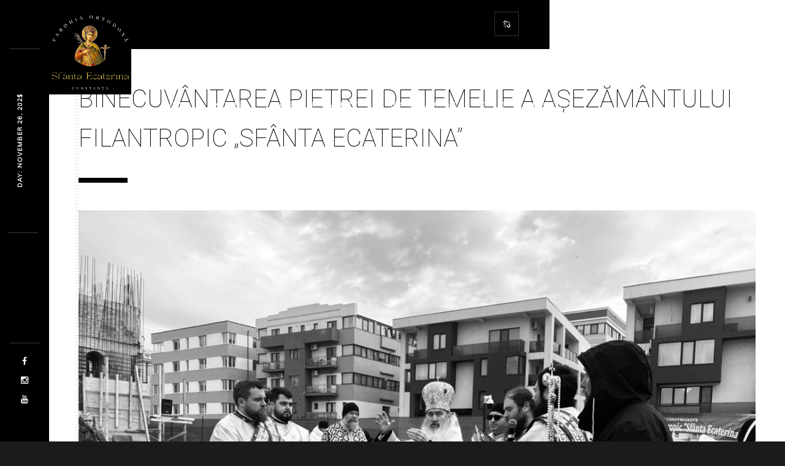

--- FILE ---
content_type: text/html; charset=UTF-8
request_url: https://www.sfanta-ecaterina.ro/2022/11/26/
body_size: 33239
content:
<!DOCTYPE html>
<html lang="en-US">
    <head>
    
        <!-- Meta Data -->
        <meta charset="UTF-8"/>
        <link rel="profile" href="http://gmpg.org/xfn/11" />
        <link rel="pingback" href="https://www.sfanta-ecaterina.ro/xmlrpc.php" />
        <meta name="viewport" content="width=device-width, initial-scale=1.0, minimum-scale=1.0, maximum-scale=1.0, user-scalable=no">
        
                <!-- Favicon -->        
        <link rel="shortcut icon" href="https://www.sfanta-ecaterina.ro/wp-content/uploads/2022/11/sf_ecaterina.png" type="image/x-icon"/>
                
        <title>26/11/2022 &#8211; Parohia Sfanta Mare Mucenita Ecaterina</title>
<meta name='robots' content='max-image-preview:large' />
<link rel='dns-prefetch' href='//fonts.googleapis.com' />
<link rel="alternate" type="application/rss+xml" title="Parohia Sfanta Mare Mucenita Ecaterina &raquo; Feed" href="https://www.sfanta-ecaterina.ro/feed/" />
<link rel="alternate" type="application/rss+xml" title="Parohia Sfanta Mare Mucenita Ecaterina &raquo; Comments Feed" href="https://www.sfanta-ecaterina.ro/comments/feed/" />
<style id='wp-img-auto-sizes-contain-inline-css' type='text/css'>
img:is([sizes=auto i],[sizes^="auto," i]){contain-intrinsic-size:3000px 1500px}
/*# sourceURL=wp-img-auto-sizes-contain-inline-css */
</style>
<style id='wp-emoji-styles-inline-css' type='text/css'>

	img.wp-smiley, img.emoji {
		display: inline !important;
		border: none !important;
		box-shadow: none !important;
		height: 1em !important;
		width: 1em !important;
		margin: 0 0.07em !important;
		vertical-align: -0.1em !important;
		background: none !important;
		padding: 0 !important;
	}
/*# sourceURL=wp-emoji-styles-inline-css */
</style>
<link rel='stylesheet' id='wp-block-library-css' href='https://www.sfanta-ecaterina.ro/wp-includes/css/dist/block-library/style.min.css?ver=6.9' type='text/css' media='all' />
<style id='wp-block-heading-inline-css' type='text/css'>
h1:where(.wp-block-heading).has-background,h2:where(.wp-block-heading).has-background,h3:where(.wp-block-heading).has-background,h4:where(.wp-block-heading).has-background,h5:where(.wp-block-heading).has-background,h6:where(.wp-block-heading).has-background{padding:1.25em 2.375em}h1.has-text-align-left[style*=writing-mode]:where([style*=vertical-lr]),h1.has-text-align-right[style*=writing-mode]:where([style*=vertical-rl]),h2.has-text-align-left[style*=writing-mode]:where([style*=vertical-lr]),h2.has-text-align-right[style*=writing-mode]:where([style*=vertical-rl]),h3.has-text-align-left[style*=writing-mode]:where([style*=vertical-lr]),h3.has-text-align-right[style*=writing-mode]:where([style*=vertical-rl]),h4.has-text-align-left[style*=writing-mode]:where([style*=vertical-lr]),h4.has-text-align-right[style*=writing-mode]:where([style*=vertical-rl]),h5.has-text-align-left[style*=writing-mode]:where([style*=vertical-lr]),h5.has-text-align-right[style*=writing-mode]:where([style*=vertical-rl]),h6.has-text-align-left[style*=writing-mode]:where([style*=vertical-lr]),h6.has-text-align-right[style*=writing-mode]:where([style*=vertical-rl]){rotate:180deg}
/*# sourceURL=https://www.sfanta-ecaterina.ro/wp-includes/blocks/heading/style.min.css */
</style>
<style id='wp-block-paragraph-inline-css' type='text/css'>
.is-small-text{font-size:.875em}.is-regular-text{font-size:1em}.is-large-text{font-size:2.25em}.is-larger-text{font-size:3em}.has-drop-cap:not(:focus):first-letter{float:left;font-size:8.4em;font-style:normal;font-weight:100;line-height:.68;margin:.05em .1em 0 0;text-transform:uppercase}body.rtl .has-drop-cap:not(:focus):first-letter{float:none;margin-left:.1em}p.has-drop-cap.has-background{overflow:hidden}:root :where(p.has-background){padding:1.25em 2.375em}:where(p.has-text-color:not(.has-link-color)) a{color:inherit}p.has-text-align-left[style*="writing-mode:vertical-lr"],p.has-text-align-right[style*="writing-mode:vertical-rl"]{rotate:180deg}
/*# sourceURL=https://www.sfanta-ecaterina.ro/wp-includes/blocks/paragraph/style.min.css */
</style>
<style id='global-styles-inline-css' type='text/css'>
:root{--wp--preset--aspect-ratio--square: 1;--wp--preset--aspect-ratio--4-3: 4/3;--wp--preset--aspect-ratio--3-4: 3/4;--wp--preset--aspect-ratio--3-2: 3/2;--wp--preset--aspect-ratio--2-3: 2/3;--wp--preset--aspect-ratio--16-9: 16/9;--wp--preset--aspect-ratio--9-16: 9/16;--wp--preset--color--black: #000000;--wp--preset--color--cyan-bluish-gray: #abb8c3;--wp--preset--color--white: #ffffff;--wp--preset--color--pale-pink: #f78da7;--wp--preset--color--vivid-red: #cf2e2e;--wp--preset--color--luminous-vivid-orange: #ff6900;--wp--preset--color--luminous-vivid-amber: #fcb900;--wp--preset--color--light-green-cyan: #7bdcb5;--wp--preset--color--vivid-green-cyan: #00d084;--wp--preset--color--pale-cyan-blue: #8ed1fc;--wp--preset--color--vivid-cyan-blue: #0693e3;--wp--preset--color--vivid-purple: #9b51e0;--wp--preset--gradient--vivid-cyan-blue-to-vivid-purple: linear-gradient(135deg,rgb(6,147,227) 0%,rgb(155,81,224) 100%);--wp--preset--gradient--light-green-cyan-to-vivid-green-cyan: linear-gradient(135deg,rgb(122,220,180) 0%,rgb(0,208,130) 100%);--wp--preset--gradient--luminous-vivid-amber-to-luminous-vivid-orange: linear-gradient(135deg,rgb(252,185,0) 0%,rgb(255,105,0) 100%);--wp--preset--gradient--luminous-vivid-orange-to-vivid-red: linear-gradient(135deg,rgb(255,105,0) 0%,rgb(207,46,46) 100%);--wp--preset--gradient--very-light-gray-to-cyan-bluish-gray: linear-gradient(135deg,rgb(238,238,238) 0%,rgb(169,184,195) 100%);--wp--preset--gradient--cool-to-warm-spectrum: linear-gradient(135deg,rgb(74,234,220) 0%,rgb(151,120,209) 20%,rgb(207,42,186) 40%,rgb(238,44,130) 60%,rgb(251,105,98) 80%,rgb(254,248,76) 100%);--wp--preset--gradient--blush-light-purple: linear-gradient(135deg,rgb(255,206,236) 0%,rgb(152,150,240) 100%);--wp--preset--gradient--blush-bordeaux: linear-gradient(135deg,rgb(254,205,165) 0%,rgb(254,45,45) 50%,rgb(107,0,62) 100%);--wp--preset--gradient--luminous-dusk: linear-gradient(135deg,rgb(255,203,112) 0%,rgb(199,81,192) 50%,rgb(65,88,208) 100%);--wp--preset--gradient--pale-ocean: linear-gradient(135deg,rgb(255,245,203) 0%,rgb(182,227,212) 50%,rgb(51,167,181) 100%);--wp--preset--gradient--electric-grass: linear-gradient(135deg,rgb(202,248,128) 0%,rgb(113,206,126) 100%);--wp--preset--gradient--midnight: linear-gradient(135deg,rgb(2,3,129) 0%,rgb(40,116,252) 100%);--wp--preset--font-size--small: 13px;--wp--preset--font-size--medium: 20px;--wp--preset--font-size--large: 36px;--wp--preset--font-size--x-large: 42px;--wp--preset--spacing--20: 0.44rem;--wp--preset--spacing--30: 0.67rem;--wp--preset--spacing--40: 1rem;--wp--preset--spacing--50: 1.5rem;--wp--preset--spacing--60: 2.25rem;--wp--preset--spacing--70: 3.38rem;--wp--preset--spacing--80: 5.06rem;--wp--preset--shadow--natural: 6px 6px 9px rgba(0, 0, 0, 0.2);--wp--preset--shadow--deep: 12px 12px 50px rgba(0, 0, 0, 0.4);--wp--preset--shadow--sharp: 6px 6px 0px rgba(0, 0, 0, 0.2);--wp--preset--shadow--outlined: 6px 6px 0px -3px rgb(255, 255, 255), 6px 6px rgb(0, 0, 0);--wp--preset--shadow--crisp: 6px 6px 0px rgb(0, 0, 0);}:where(.is-layout-flex){gap: 0.5em;}:where(.is-layout-grid){gap: 0.5em;}body .is-layout-flex{display: flex;}.is-layout-flex{flex-wrap: wrap;align-items: center;}.is-layout-flex > :is(*, div){margin: 0;}body .is-layout-grid{display: grid;}.is-layout-grid > :is(*, div){margin: 0;}:where(.wp-block-columns.is-layout-flex){gap: 2em;}:where(.wp-block-columns.is-layout-grid){gap: 2em;}:where(.wp-block-post-template.is-layout-flex){gap: 1.25em;}:where(.wp-block-post-template.is-layout-grid){gap: 1.25em;}.has-black-color{color: var(--wp--preset--color--black) !important;}.has-cyan-bluish-gray-color{color: var(--wp--preset--color--cyan-bluish-gray) !important;}.has-white-color{color: var(--wp--preset--color--white) !important;}.has-pale-pink-color{color: var(--wp--preset--color--pale-pink) !important;}.has-vivid-red-color{color: var(--wp--preset--color--vivid-red) !important;}.has-luminous-vivid-orange-color{color: var(--wp--preset--color--luminous-vivid-orange) !important;}.has-luminous-vivid-amber-color{color: var(--wp--preset--color--luminous-vivid-amber) !important;}.has-light-green-cyan-color{color: var(--wp--preset--color--light-green-cyan) !important;}.has-vivid-green-cyan-color{color: var(--wp--preset--color--vivid-green-cyan) !important;}.has-pale-cyan-blue-color{color: var(--wp--preset--color--pale-cyan-blue) !important;}.has-vivid-cyan-blue-color{color: var(--wp--preset--color--vivid-cyan-blue) !important;}.has-vivid-purple-color{color: var(--wp--preset--color--vivid-purple) !important;}.has-black-background-color{background-color: var(--wp--preset--color--black) !important;}.has-cyan-bluish-gray-background-color{background-color: var(--wp--preset--color--cyan-bluish-gray) !important;}.has-white-background-color{background-color: var(--wp--preset--color--white) !important;}.has-pale-pink-background-color{background-color: var(--wp--preset--color--pale-pink) !important;}.has-vivid-red-background-color{background-color: var(--wp--preset--color--vivid-red) !important;}.has-luminous-vivid-orange-background-color{background-color: var(--wp--preset--color--luminous-vivid-orange) !important;}.has-luminous-vivid-amber-background-color{background-color: var(--wp--preset--color--luminous-vivid-amber) !important;}.has-light-green-cyan-background-color{background-color: var(--wp--preset--color--light-green-cyan) !important;}.has-vivid-green-cyan-background-color{background-color: var(--wp--preset--color--vivid-green-cyan) !important;}.has-pale-cyan-blue-background-color{background-color: var(--wp--preset--color--pale-cyan-blue) !important;}.has-vivid-cyan-blue-background-color{background-color: var(--wp--preset--color--vivid-cyan-blue) !important;}.has-vivid-purple-background-color{background-color: var(--wp--preset--color--vivid-purple) !important;}.has-black-border-color{border-color: var(--wp--preset--color--black) !important;}.has-cyan-bluish-gray-border-color{border-color: var(--wp--preset--color--cyan-bluish-gray) !important;}.has-white-border-color{border-color: var(--wp--preset--color--white) !important;}.has-pale-pink-border-color{border-color: var(--wp--preset--color--pale-pink) !important;}.has-vivid-red-border-color{border-color: var(--wp--preset--color--vivid-red) !important;}.has-luminous-vivid-orange-border-color{border-color: var(--wp--preset--color--luminous-vivid-orange) !important;}.has-luminous-vivid-amber-border-color{border-color: var(--wp--preset--color--luminous-vivid-amber) !important;}.has-light-green-cyan-border-color{border-color: var(--wp--preset--color--light-green-cyan) !important;}.has-vivid-green-cyan-border-color{border-color: var(--wp--preset--color--vivid-green-cyan) !important;}.has-pale-cyan-blue-border-color{border-color: var(--wp--preset--color--pale-cyan-blue) !important;}.has-vivid-cyan-blue-border-color{border-color: var(--wp--preset--color--vivid-cyan-blue) !important;}.has-vivid-purple-border-color{border-color: var(--wp--preset--color--vivid-purple) !important;}.has-vivid-cyan-blue-to-vivid-purple-gradient-background{background: var(--wp--preset--gradient--vivid-cyan-blue-to-vivid-purple) !important;}.has-light-green-cyan-to-vivid-green-cyan-gradient-background{background: var(--wp--preset--gradient--light-green-cyan-to-vivid-green-cyan) !important;}.has-luminous-vivid-amber-to-luminous-vivid-orange-gradient-background{background: var(--wp--preset--gradient--luminous-vivid-amber-to-luminous-vivid-orange) !important;}.has-luminous-vivid-orange-to-vivid-red-gradient-background{background: var(--wp--preset--gradient--luminous-vivid-orange-to-vivid-red) !important;}.has-very-light-gray-to-cyan-bluish-gray-gradient-background{background: var(--wp--preset--gradient--very-light-gray-to-cyan-bluish-gray) !important;}.has-cool-to-warm-spectrum-gradient-background{background: var(--wp--preset--gradient--cool-to-warm-spectrum) !important;}.has-blush-light-purple-gradient-background{background: var(--wp--preset--gradient--blush-light-purple) !important;}.has-blush-bordeaux-gradient-background{background: var(--wp--preset--gradient--blush-bordeaux) !important;}.has-luminous-dusk-gradient-background{background: var(--wp--preset--gradient--luminous-dusk) !important;}.has-pale-ocean-gradient-background{background: var(--wp--preset--gradient--pale-ocean) !important;}.has-electric-grass-gradient-background{background: var(--wp--preset--gradient--electric-grass) !important;}.has-midnight-gradient-background{background: var(--wp--preset--gradient--midnight) !important;}.has-small-font-size{font-size: var(--wp--preset--font-size--small) !important;}.has-medium-font-size{font-size: var(--wp--preset--font-size--medium) !important;}.has-large-font-size{font-size: var(--wp--preset--font-size--large) !important;}.has-x-large-font-size{font-size: var(--wp--preset--font-size--x-large) !important;}
/*# sourceURL=global-styles-inline-css */
</style>

<style id='classic-theme-styles-inline-css' type='text/css'>
/*! This file is auto-generated */
.wp-block-button__link{color:#fff;background-color:#32373c;border-radius:9999px;box-shadow:none;text-decoration:none;padding:calc(.667em + 2px) calc(1.333em + 2px);font-size:1.125em}.wp-block-file__button{background:#32373c;color:#fff;text-decoration:none}
/*# sourceURL=/wp-includes/css/classic-themes.min.css */
</style>
<link rel='stylesheet' id='redux-extendify-styles-css' href='https://www.sfanta-ecaterina.ro/wp-content/plugins/redux-framework/redux-core/assets/css/extendify-utilities.css?ver=4.4.11' type='text/css' media='all' />
<link rel='stylesheet' id='contact-form-7-css' href='https://www.sfanta-ecaterina.ro/wp-content/plugins/contact-form-7/includes/css/styles.css?ver=5.6.4' type='text/css' media='all' />
<link rel='stylesheet' id='monolit-css-plugins-css' href='https://www.sfanta-ecaterina.ro/wp-content/themes/monolit/assets/css/plugins.css' type='text/css' media='all' />
<link rel='stylesheet' id='monolit-fonts-css' href='https://fonts.googleapis.com/css?family=Roboto%3A400%2C300%2C200%2C100%2C400italic%2C700%2C900%7CMuli&#038;subset=latin%2Cvietnamese%2Clatin-ext%2Ccyrillic%2Ccyrillic-ext%2Cgreek-ext%2Cgreek' type='text/css' media='all' />
<link rel='stylesheet' id='monolit-style-css' href='https://www.sfanta-ecaterina.ro/wp-content/themes/monolit/style.css' type='text/css' media='all' />
<link rel='stylesheet' id='monolit-custom-style-css' href='https://www.sfanta-ecaterina.ro/wp-content/themes/monolit/assets/css/custom.css' type='text/css' media='all' />
<style id='monolit-custom-style-inline-css' type='text/css'>
.footer{margin:8rem}.small{width:60px!important}@media only screen and (max-width:640px){.footer{margin:2rem}.footer img{width:25%;height:25%}.footer iframe{width:90vw;height:45vh}}
/*# sourceURL=monolit-custom-style-inline-css */
</style>
<link rel='stylesheet' id='simcal-qtip-css' href='https://www.sfanta-ecaterina.ro/wp-content/plugins/google-calendar-events/assets/generated/vendor/jquery.qtip.min.css?ver=3.2.8' type='text/css' media='all' />
<link rel='stylesheet' id='simcal-default-calendar-grid-css' href='https://www.sfanta-ecaterina.ro/wp-content/plugins/google-calendar-events/assets/generated/default-calendar-grid.min.css?ver=3.2.8' type='text/css' media='all' />
<link rel='stylesheet' id='simcal-default-calendar-list-css' href='https://www.sfanta-ecaterina.ro/wp-content/plugins/google-calendar-events/assets/generated/default-calendar-list.min.css?ver=3.2.8' type='text/css' media='all' />
<script type="text/javascript" src="https://www.sfanta-ecaterina.ro/wp-includes/js/jquery/jquery.min.js?ver=3.7.1" id="jquery-core-js"></script>
<script type="text/javascript" src="https://www.sfanta-ecaterina.ro/wp-includes/js/jquery/jquery-migrate.min.js?ver=3.4.1" id="jquery-migrate-js"></script>
<link rel="https://api.w.org/" href="https://www.sfanta-ecaterina.ro/wp-json/" /><link rel="EditURI" type="application/rsd+xml" title="RSD" href="https://www.sfanta-ecaterina.ro/xmlrpc.php?rsd" />
<meta name="generator" content="WordPress 6.9" />
<meta name="generator" content="Redux 4.4.11" /><meta name="generator" content="Elementor 3.18.3; features: e_dom_optimization, e_optimized_assets_loading, e_optimized_css_loading, additional_custom_breakpoints, block_editor_assets_optimize, e_image_loading_optimization; settings: css_print_method-external, google_font-enabled, font_display-swap">
<meta name="generator" content="Powered by WPBakery Page Builder - drag and drop page builder for WordPress."/>
<style id="monolit_options-dynamic-css" title="dynamic-css" class="redux-options-output">p{font-family:'Bookman Old Style', serif;font-weight:normal;font-style:normal;}</style><noscript><style> .wpb_animate_when_almost_visible { opacity: 1; }</style></noscript>        
    </head>
    <body class="archive date wp-theme-monolit monolit-has-addons group-blog hfeed monolit-no-head-sec shop-list-three-cols shop-list-tablet-three-cols wpb-js-composer js-comp-ver-6.10.0 vc_responsive elementor-default elementor-kit-762">
            <div class="hor-nav-layout no-dis"></div>
                    <!-- loader -->
        <div id="monolit-loader" class="loader">
            <div id="movingBallG">
                <div class="movingBallLineG"></div>
                <div id="movingBallG_1" class="movingBallG"></div>
            </div>
        </div>
        <!-- loader end -->
        <!--================= main start ================-->
        <div id="main-theme">
                    <!--=============== header ===============-->   
            <header class="monolit-header">
                <!-- header-inner  -->
                <div class="header-inner">
                    <!-- header logo -->
                    <div class="logo-holder"
                                         style="width:134px;" 
                    >
                        <a href="https://www.sfanta-ecaterina.ro/">
                                                        <img src="https://www.sfanta-ecaterina.ro/wp-content/uploads/2022/11/SfEcaterina_logo_2022-1.png"  width="134" height="50" class="monolit-logo" alt="Parohia Sfanta Mare Mucenita Ecaterina" />
                                                                                                            </a>
                    </div>
                    <!-- header logo end -->
                    <!-- mobile nav button -->
                    <div class="nav-button-holder">
                        <div class="nav-button vis-m"><span></span><span></span><span></span></div>
                    </div>
                    <!-- mobile nav button end -->
                    <!-- navigation  -->
                    <div class="nav-holder">
                                            <nav
                                                >
                            <ul id="menu-meniu-principal" class="monolit_main-nav"><li id="menu-item-529" class="menu-item menu-item-type-post_type menu-item-object-page menu-item-home menu-item-529"><a href="https://www.sfanta-ecaterina.ro/">Acasa</a></li>
<li id="menu-item-538" class="menu-item menu-item-type-post_type menu-item-object-page menu-item-has-children menu-item-538"><a href="https://www.sfanta-ecaterina.ro/proiecte/"><strong>Proiecte</strong></a>
<ul class="sub-menu">
	<li id="menu-item-953" class="menu-item menu-item-type-post_type menu-item-object-page menu-item-953"><a href="https://www.sfanta-ecaterina.ro/proiecte/asezamantul-filantropic-sfanta-ecaterina/">Așezământul Filantropic “Sfânta Ecaterina”</a></li>
</ul>
</li>
<li id="menu-item-2038" class="menu-item menu-item-type-post_type menu-item-object-page menu-item-2038"><a href="https://www.sfanta-ecaterina.ro/evenimentele-comunitatii/">evenimentele comunitatii</a></li>
<li id="menu-item-1259" class="menu-item menu-item-type-post_type menu-item-object-page menu-item-1259"><a href="https://www.sfanta-ecaterina.ro/home-slider/program-liturgic-2/">Program liturgic</a></li>
<li id="menu-item-561" class="menu-item menu-item-type-post_type menu-item-object-page current_page_parent menu-item-561"><a href="https://www.sfanta-ecaterina.ro/blog/">Noutăți</a></li>
<li id="menu-item-562" class="menu-item menu-item-type-post_type menu-item-object-page menu-item-has-children menu-item-562"><a href="https://www.sfanta-ecaterina.ro/about/">Despre <strong> noi </strong></a>
<ul class="sub-menu">
	<li id="menu-item-789" class="menu-item menu-item-type-post_type menu-item-object-page menu-item-789"><a href="https://www.sfanta-ecaterina.ro/ctitori/">Ctitori</a></li>
	<li id="menu-item-786" class="menu-item menu-item-type-post_type menu-item-object-page menu-item-786"><a href="https://www.sfanta-ecaterina.ro/ajutasitu/">Ajută și tu !</a></li>
	<li id="menu-item-1266" class="menu-item menu-item-type-post_type menu-item-object-page menu-item-1266"><a href="https://www.sfanta-ecaterina.ro/ajutasitu/formularul-230/">Formularul 230</a></li>
</ul>
</li>
</ul>                        </nav>
                                        </div>
                    <!-- navigation  end -->
                </div>
                <!-- header-inner  end -->
                <!-- share button  -->
                                    <div class="show-share isShare"><span>Share</span><i class="fa fa-chain-broken"></i> </div>
                                <!-- share  end-->
            </header>
            <!--=============== header end ===============-->  

            <!--=============== wrapper ===============-->  
            <div id="wrapper">
                <!-- content-holder  -->
                <div class="content-holder content-holder-main">
                    
                    <div class="dynamic-title"><h1>Day: <span>November 26, 2022</span></h1></div>

                                        
	<!-- content  -->
    <div class="content">
        <section id="blog_sec1">
            <div class="container">
                <div class="row">

                
									<div class="col-md-12  display-posts">
									
					
							                        
								<article class="content-content post-entry post-1 post type-post status-publish format-standard has-post-thumbnail hentry category-gallery category-image category-video">
	<h2 class="section-title dec-title"><a href="https://www.sfanta-ecaterina.ro/2022/11/26/sfintire_loc_asezamant/"><span>Binecuvântarea pietrei de temelie a Așezământului filantropic „Sfânta Ecaterina”</span></a></h2>			<div class="blog-media">
        <div class="box-item">
            <a class="ajax" href="https://www.sfanta-ecaterina.ro/2022/11/26/sfintire_loc_asezamant/">
            <span class="overlay"></span>
            <img fetchpriority="high" width="1024" height="768" src="https://www.sfanta-ecaterina.ro/wp-content/uploads/2022/11/Sfintire_loc_asezamant_1.jpg" class="respimg wp-post-image" alt="" decoding="async" srcset="https://www.sfanta-ecaterina.ro/wp-content/uploads/2022/11/Sfintire_loc_asezamant_1.jpg 1024w, https://www.sfanta-ecaterina.ro/wp-content/uploads/2022/11/Sfintire_loc_asezamant_1-300x225.jpg 300w, https://www.sfanta-ecaterina.ro/wp-content/uploads/2022/11/Sfintire_loc_asezamant_1-768x576.jpg 768w" sizes="(max-width: 1024px) 100vw, 1024px" />            </a>
        </div>
    </div>
	    
    <div class="blog-text">
        
        <p>&nbsp; În data de prăznuire a Sfintei Mari Mucenițe Ecaterina, 25 noiembrie 2022, după săvârșirea Sfintei Liturghii, Înaltpreasfințitul Părinte Teodosie, Arhiepiscopul Tomisului, a binecuvântat piatra de temelie și locul unde va fi ridicat Așezământul filantropic „Sfânta Ecaterina”. Acesta va fi construit în curtea Bisericii „Sfânta Ecaterina”, din cartierul Tomis Plus &#8211; Boreal al municipiului Constanța. [&hellip;]</p>
                		<div class="clearfix"></div>
		<a href="https://www.sfanta-ecaterina.ro/2022/11/26/sfintire_loc_asezamant/" class="btn"><span>read more </span> <i class="fa fa-long-arrow-right"></i></a>
    </div>
    
</article>

							
					 

					
	                </div><!--/.posts column -->

	            
	            </div><!-- /row -->
	        </div><!-- /container -->
	    </section>
	</div><!-- Content end  -->
    
 
                                    <!-- content footer-->
                    <div class="height-emulator"></div>
                    <footer class="content-footer">
                        <!--  container  --> 
                        <div class="container">
                                                                                </div>
                        <!--  container  end --> 
                                                <!-- Hover animation  -->
                        <canvas class="particular footer-canvas" data-color=""></canvas>
                        <!-- Hover animation  end -->
                                            </footer>
                    <!-- content footer end -->
                                                        <!-- share  -->
                    <div class="share-inner">
                        <div class="share-container  isShare"  data-share="['facebook&#039;,&#039;pinterest']"></div>
                        <div class="close-share"></div>
                    </div>
                    <!-- share end -->
                                    </div>
                <!-- content-holder  end-->
            </div>
            <!-- wrapper end -->
                        <!-- Fixed footer -->
                        <footer class="fixed-footer monolit-footer">
                            <div class="footer-social">
                <ul>
<li><a href="https://www.facebook.com/SfantaEcaterinaConstanta" target="_blank"><i class="fa fa-facebook"></i></a></li>
<li><a href="https://www.instagram.com/parohiasfecaterina/" target="_blank"><i class="fa fa-instagram"></i></a></li>
<li><a href="https://www.youtube.com/@parohiasfecaterina" target="_blank"><i class="fa fa-youtube"></i></a></li>
<li><a href="https://www.patreon.com/sfecaterina" target="_blank"><i class="fa-brands fa-patreon"></i></a></li>
</ul>                </div>
                                <!-- Header  title --> 
                <div class="footer-title">
                    <h2><a href="#"></a></h2>
                </div>
                <!-- Header  title  end-->
                            </footer>
            <!-- Fixed footer end-->
                    </div>
        <!-- Main end -->
        <script type="speculationrules">
{"prefetch":[{"source":"document","where":{"and":[{"href_matches":"/*"},{"not":{"href_matches":["/wp-*.php","/wp-admin/*","/wp-content/uploads/*","/wp-content/*","/wp-content/plugins/*","/wp-content/themes/monolit/*","/*\\?(.+)"]}},{"not":{"selector_matches":"a[rel~=\"nofollow\"]"}},{"not":{"selector_matches":".no-prefetch, .no-prefetch a"}}]},"eagerness":"conservative"}]}
</script>
<script type="text/javascript" src="https://www.sfanta-ecaterina.ro/wp-content/plugins/contact-form-7/includes/swv/js/index.js?ver=5.6.4" id="swv-js"></script>
<script type="text/javascript" id="contact-form-7-js-extra">
/* <![CDATA[ */
var wpcf7 = {"api":{"root":"https://www.sfanta-ecaterina.ro/wp-json/","namespace":"contact-form-7/v1"}};
//# sourceURL=contact-form-7-js-extra
/* ]]> */
</script>
<script type="text/javascript" src="https://www.sfanta-ecaterina.ro/wp-content/plugins/contact-form-7/includes/js/index.js?ver=5.6.4" id="contact-form-7-js"></script>
<script type="text/javascript" id="monolit-addons-js-extra">
/* <![CDATA[ */
var _monolit_add_ons = {"url":"https://www.sfanta-ecaterina.ro/wp-admin/admin-ajax.php","nonce":"8e0b0df348","like":"Like","unlike":"Unlike"};
//# sourceURL=monolit-addons-js-extra
/* ]]> */
</script>
<script type="text/javascript" src="https://www.sfanta-ecaterina.ro/wp-content/plugins/monolit-add-ons/assets/js/monolit-add-ons.min.js" id="monolit-addons-js"></script>
<script type="text/javascript" src="https://www.sfanta-ecaterina.ro/wp-content/themes/monolit/assets/js/plugins.js" id="monolit-js-plugins-js"></script>
<script type="text/javascript" src="https://www.sfanta-ecaterina.ro/wp-includes/js/imagesloaded.min.js?ver=5.0.0" id="imagesloaded-js"></script>
<script type="text/javascript" id="monolit-scripts-js-extra">
/* <![CDATA[ */
var _monolit = {"shuffle_off":"","parallax_off":"0","enable_image_click":"1"};
//# sourceURL=monolit-scripts-js-extra
/* ]]> */
</script>
<script type="text/javascript" src="https://www.sfanta-ecaterina.ro/wp-content/themes/monolit/assets/js/scripts.js" id="monolit-scripts-js"></script>
<script type="text/javascript" src="https://www.sfanta-ecaterina.ro/wp-content/plugins/google-calendar-events/assets/generated/vendor/jquery.qtip.min.js?ver=3.2.8" id="simcal-qtip-js"></script>
<script type="text/javascript" id="simcal-default-calendar-js-extra">
/* <![CDATA[ */
var simcal_default_calendar = {"ajax_url":"/wp-admin/admin-ajax.php","nonce":"87a1a8b1ae","locale":"en_US","text_dir":"ltr","months":{"full":["January","February","March","April","May","June","July","August","September","October","November","December"],"short":["Jan","Feb","Mar","Apr","May","Jun","Jul","Aug","Sep","Oct","Nov","Dec"]},"days":{"full":["Sunday","Monday","Tuesday","Wednesday","Thursday","Friday","Saturday"],"short":["Sun","Mon","Tue","Wed","Thu","Fri","Sat"]},"meridiem":{"AM":"AM","am":"am","PM":"PM","pm":"pm"}};
//# sourceURL=simcal-default-calendar-js-extra
/* ]]> */
</script>
<script type="text/javascript" src="https://www.sfanta-ecaterina.ro/wp-content/plugins/google-calendar-events/assets/generated/default-calendar.min.js?ver=3.2.8" id="simcal-default-calendar-js"></script>
<script type="text/javascript" src="https://www.sfanta-ecaterina.ro/wp-content/plugins/google-calendar-events/assets/generated/vendor/imagesloaded.pkgd.min.js?ver=3.2.8" id="simplecalendar-imagesloaded-js"></script>
<script id="wp-emoji-settings" type="application/json">
{"baseUrl":"https://s.w.org/images/core/emoji/17.0.2/72x72/","ext":".png","svgUrl":"https://s.w.org/images/core/emoji/17.0.2/svg/","svgExt":".svg","source":{"concatemoji":"https://www.sfanta-ecaterina.ro/wp-includes/js/wp-emoji-release.min.js?ver=6.9"}}
</script>
<script type="module">
/* <![CDATA[ */
/*! This file is auto-generated */
const a=JSON.parse(document.getElementById("wp-emoji-settings").textContent),o=(window._wpemojiSettings=a,"wpEmojiSettingsSupports"),s=["flag","emoji"];function i(e){try{var t={supportTests:e,timestamp:(new Date).valueOf()};sessionStorage.setItem(o,JSON.stringify(t))}catch(e){}}function c(e,t,n){e.clearRect(0,0,e.canvas.width,e.canvas.height),e.fillText(t,0,0);t=new Uint32Array(e.getImageData(0,0,e.canvas.width,e.canvas.height).data);e.clearRect(0,0,e.canvas.width,e.canvas.height),e.fillText(n,0,0);const a=new Uint32Array(e.getImageData(0,0,e.canvas.width,e.canvas.height).data);return t.every((e,t)=>e===a[t])}function p(e,t){e.clearRect(0,0,e.canvas.width,e.canvas.height),e.fillText(t,0,0);var n=e.getImageData(16,16,1,1);for(let e=0;e<n.data.length;e++)if(0!==n.data[e])return!1;return!0}function u(e,t,n,a){switch(t){case"flag":return n(e,"\ud83c\udff3\ufe0f\u200d\u26a7\ufe0f","\ud83c\udff3\ufe0f\u200b\u26a7\ufe0f")?!1:!n(e,"\ud83c\udde8\ud83c\uddf6","\ud83c\udde8\u200b\ud83c\uddf6")&&!n(e,"\ud83c\udff4\udb40\udc67\udb40\udc62\udb40\udc65\udb40\udc6e\udb40\udc67\udb40\udc7f","\ud83c\udff4\u200b\udb40\udc67\u200b\udb40\udc62\u200b\udb40\udc65\u200b\udb40\udc6e\u200b\udb40\udc67\u200b\udb40\udc7f");case"emoji":return!a(e,"\ud83e\u1fac8")}return!1}function f(e,t,n,a){let r;const o=(r="undefined"!=typeof WorkerGlobalScope&&self instanceof WorkerGlobalScope?new OffscreenCanvas(300,150):document.createElement("canvas")).getContext("2d",{willReadFrequently:!0}),s=(o.textBaseline="top",o.font="600 32px Arial",{});return e.forEach(e=>{s[e]=t(o,e,n,a)}),s}function r(e){var t=document.createElement("script");t.src=e,t.defer=!0,document.head.appendChild(t)}a.supports={everything:!0,everythingExceptFlag:!0},new Promise(t=>{let n=function(){try{var e=JSON.parse(sessionStorage.getItem(o));if("object"==typeof e&&"number"==typeof e.timestamp&&(new Date).valueOf()<e.timestamp+604800&&"object"==typeof e.supportTests)return e.supportTests}catch(e){}return null}();if(!n){if("undefined"!=typeof Worker&&"undefined"!=typeof OffscreenCanvas&&"undefined"!=typeof URL&&URL.createObjectURL&&"undefined"!=typeof Blob)try{var e="postMessage("+f.toString()+"("+[JSON.stringify(s),u.toString(),c.toString(),p.toString()].join(",")+"));",a=new Blob([e],{type:"text/javascript"});const r=new Worker(URL.createObjectURL(a),{name:"wpTestEmojiSupports"});return void(r.onmessage=e=>{i(n=e.data),r.terminate(),t(n)})}catch(e){}i(n=f(s,u,c,p))}t(n)}).then(e=>{for(const n in e)a.supports[n]=e[n],a.supports.everything=a.supports.everything&&a.supports[n],"flag"!==n&&(a.supports.everythingExceptFlag=a.supports.everythingExceptFlag&&a.supports[n]);var t;a.supports.everythingExceptFlag=a.supports.everythingExceptFlag&&!a.supports.flag,a.supports.everything||((t=a.source||{}).concatemoji?r(t.concatemoji):t.wpemoji&&t.twemoji&&(r(t.twemoji),r(t.wpemoji)))});
//# sourceURL=https://www.sfanta-ecaterina.ro/wp-includes/js/wp-emoji-loader.min.js
/* ]]> */
</script>
        
    </body>
</html>

--- FILE ---
content_type: text/css
request_url: https://www.sfanta-ecaterina.ro/wp-content/themes/monolit/style.css
body_size: 117315
content:
@charset "UTF-8";
/*
Theme Name: Monolit
Theme URI: https://demowp.cththemes.net/monolit/
Author: CTHthemes
Author URI: http://themeforest.net/user/cththemes
Description: Monolit – Creative Responsive Architecture WordPress Theme is perfect if you like a clean and modern design. This theme is ideal for architects, furniture designers, photographers, and those who need an easy, attractive and effective way to share their work with clients.
Version: 2.0.1
License: GNU General Public License version 3.0
License URI: http://www.gnu.org/licenses/gpl-3.0.html
Text Domain: monolit
Tags: one-column, two-columns, right-sidebar, flexible-header, custom-colors, custom-header, custom-menu, custom-logo, editor-style, featured-images, footer-widgets, post-formats, rtl-language-support, sticky-post, theme-options, threaded-comments, translation-ready

This theme, like WordPress, is licensed under the GPL.
Use it to make something cool, have fun, and share what you've learned with others.
*/
/*======================================
    ++WP Reset ++
    ++++General Styles++++
    ++++Typography ++++
    ++++Page preload ++++
    ++++Content Styles ++++
    ++++Responsive iframes ++++
    ++++ Item hover++++
    ++++Header++++
    ++++Navigation ++++
    ++++Home+++++
    ++++Page title +++++
    ++++Services ++++
    ++++Portfolio++++
    ++++Skills ++++
    ++++Team ++++
    ++++Footer++++
    ++++Map ++++
    ++++Contact ++++
    ++++Facts ++++
    ++++blog ++++
    ++++Share ++++
    ++++Responsive ++++
*/
/*-------------WP Reset ---------------------------------------*/


.aligncenter,
div.aligncenter {
  display: block;
  margin-left: auto;
  margin-right: auto; }

.alignright {
  display: inline;
  float: right; }

.alignleft {
  display: inline;
  float: left; }

.wp-caption {
  max-width: 100%; }

.wp-caption p.wp-caption-text {
  font-size: 90%; }

.gallery-caption,
.wp-caption-text {
  margin-top: 10px; }

.bypostauthor .comment-meta {
  font-weight: bold; }

/* Text meant only for screen readers. */
.screen-reader-text {
  clip: rect(1px, 1px, 1px, 1px);
  position: absolute !important;
  height: 1px;
  width: 1px;
  overflow: hidden; }

.screen-reader-text:focus {
  background-color: #f1f1f1;
  border-radius: 3px;
  -webkit-box-shadow: 0 0 2px 2px rgba(0, 0, 0, 0.6);
          box-shadow: 0 0 2px 2px rgba(0, 0, 0, 0.6);
  clip: auto !important;
  color: #21759b;
  display: block;
  font-size: 14px;
  font-size: 0.875rem;
  font-weight: bold;
  height: auto;
  left: 5px;
  line-height: normal;
  padding: 15px 23px 14px;
  text-decoration: none;
  top: 5px;
  width: auto;
  z-index: 100000;
  /* Above WP toolbar. */ }

table th, table td {
  padding: 5px; }

#wp-calendar {
  width: 100%; }

#wp-calendar tbody td, #wp-calendar thead th {
  text-align: center;
  padding: 10px; }

.widget_search button[type="submit"] {
  border-width: 2px; }

.mb-15 {
  margin-bottom: 15px; }

.widget_categories select,
.widget_archive select {
  width: 100%; }

.sidebar .widget * {
  max-width: 100%; }

.cth-single .blog-text img,
.cth-page .blog-text img,
.sidebar .widget img,
.cth-single img,
.cth-page img {
  max-width: 100%;
  height: auto; }

.sidebar ul {
  list-style: none;
  padding-left: 0px; }

.sidebar ul ul {
  padding-left: 15px; }

.sidebar ul li {
  padding-bottom: 8px;
  margin-bottom: 15px; }

.sidebar ul.children, .sidebar ul.sub-menu {
  margin-top: 15px;
  padding-top: 8px; }

.sidebar ul.children > li:last-child, .sidebar ul.sub-menu > li:last-child {
  margin-bottom: 0px;
  padding-bottom: 0px; }

.widget_archive ul li a,
.widget_categories ul li a,
.widget_pages ul li a,
.widget_meta ul li a,
.widget_recent_comments ul li a,
.widget_recent_entries ul li a,
.widget_rss ul li a,
.widget_nav_menu ul li a {
  display: inline-block; }

.widget_rss ul li a {
  display: block; }

.display-posts .sticky .section-title.dec-title:before {
  background: #359A34; }

/*body * {
    -ms-word-wrap:break-word;
    word-wrap:break-word
}*/
.post .blog-text h1, .post .blog-text h2, .post .blog-text h3, .post .blog-text h4, .post .blog-text h5, .post .blog-text h6,
.page .blog-text h1, .page .blog-text h2, .page .blog-text h3, .page .blog-text h4, .page .blog-text h5, .page .blog-text h6 {
  margin-bottom: 10px;
  line-height: 140%;
  font-weight: 600; }

table {
  border: 1px solid #ddd;
  border-radius: 4px; }

table th, table td {
  padding: 8px;
  border-top: 1px solid #ddd;
  border-left: 1px solid #ddd;
  vertical-align: top;
  text-align: left;
  line-height: 18px; }

table thead:first-child tr:first-child th, table tbody:first-child tr:first-child th, table tbody:first-child tr:first-child td {
  border-top: 0; }

table thead tr th:first-child, table tbody tr th:first-child, table tbody tr td:first-child {
  border-left: 0px; }

table thead:last-child tr:last-child th:last-child, table tbody:last-child tr:last-child td:last-child {
  border-radius: 0 0 4px 0; }

table thead {
  font-weight: 700; }

table tfoot {
  font-weight: 600; }

a {
  color: #337ab7; }

a:hover, a:focus {
  color: #23527c;
  text-decoration: underline; }

dt, dd {
  line-height: 20px; }

dt {
  font-weight: bold; }

dd {
  margin-left: 10px; }

li {
  line-height: 1.5; }

strong {
  font-weight: bold; }

address {
  display: block;
  margin-bottom: 20px;
  font-style: normal;
  line-height: 20px; }

abbr[title], abbr[data-original-title] {
  cursor: help;
  border-bottom: 1px dotted #999999; }

abbr, tla, acronym {
  text-decoration: underline;
  cursor: help; }

cite, q {
  font-style: italic; }

code, pre {
  padding: 0 3px 2px;
  font-family: Georgia, "Times New Roman", Times, serif;
  font-size: 12px;
  color: #333333;
  border-radius: 3px; }

code {
  padding: 2px 4px;
  color: #d14;
  white-space: nowrap;
  background-color: #f7f7f9;
  border: 1px solid #e1e1e8; }

em {
  font-style: italic; }

ins {
  background-color: rgba(254, 255, 0, 0.68);
  text-decoration: none; }

pre {
  display: block;
  padding: 9.5px;
  margin: 0 0 10px;
  font-size: 13px;
  line-height: 20px;
  word-break: break-all;
  word-wrap: break-word;
  white-space: pre;
  white-space: pre-wrap;
  background-color: #f5f5f5;
  border: 1px solid rgba(0, 0, 0, 0.15);
  border-radius: 4px; }

sub, sup {
  position: relative;
  font-size: 75%;
  line-height: 0;
  vertical-align: baseline; }

sub {
  bottom: -0.25em; }

sup {
  top: -0.5em; }

.gallery-columns-1 .gallery-item {
  width: 100%;
  padding: 2px;
  margin-bottom: 20px; }

.gallery-columns-2 .gallery-item {
  width: 50%;
  padding: 2px;
  margin-bottom: 20px; }

.gallery-columns-3 .gallery-item {
  width: 33.33%;
  padding: 2px;
  margin-bottom: 20px; }

.gallery-columns-4 .gallery-item {
  width: 25%;
  padding: 2px;
  margin-bottom: 20px; }

.gallery-columns-5 .gallery-item {
  width: 20%;
  padding: 2px;
  margin-bottom: 20px; }

.gallery-columns-6 .gallery-item {
  width: 16.66%;
  padding: 2px;
  margin-bottom: 20px; }

.gallery-columns-7 .gallery-item {
  width: 14.28%;
  padding: 2px;
  margin-bottom: 20px; }

.gallery-columns-8 .gallery-item {
  width: 12.5%;
  padding: 2px;
  margin-bottom: 20px; }

.gallery-columns-9 .gallery-item {
  width: 11.11%;
  padding: 2px;
  margin-bottom: 20px; }

.sidebar .widget a, .sidebar .widget a:focus, .sidebar .widget a:hover {
  color: #000; }

.row.full-height > .wpb_column, .row.full-height > .wpb_column > .vc_column-inner, .row.full-height > .wpb_column > .vc_column-inner > .wpb_wrapper,
.wpb_column.full-height > .vc_column-inner, .wpb_column.full-height > .vc_column-inner > .wpb_wrapper {
  height: 100%; }

.full-height > .wpb_wrapper {
  height: 100%; }

.monolit_sec .wpb_content_element {
  margin-bottom: 0px; }

.vc_column-inner > .wpb_wrapper {
  float: left;
  width: 100%; }

.vc_row.wpb_row {
  position: relative;
  z-index: 5; }

/*-------------General Style---------------------------------------*/
html {
  height: 100%;
  overflow-x: hidden !important; }

body {
  margin: 0;
  padding: 0;
  font-family: 'Roboto', sans-serif;
  font-weight: 400;
  font-size: 12px;
  color: #000;
  background: #1B1B1B;
  height: 100%;
  /*text-align:center;*/
  text-align: left; }

@-o-viewport {
  width: device-width; }

@-ms-viewport {
  width: device-width; }

@viewport {
  width: device-width; }

/*--------------Typography--------------------------------------*/
h1 {
  /*font-size: 4.46666666667em;*/
  /*54px*/
  font-size: 38.5px;
  text-transform: uppercase;
  font-weight: 400;
  line-height: 1.17em; }

h2 {
  /*font-size: 3.2em;*/
  /*38px*/
  font-size: 24px;
  font-weight: 300; }

h3 {
  /*font-size: 1em;*/
  /*16px*/
  font-size: 24.5px; }

h4 {
  /*font-size: 0.9em;*/
  /*11px*/
  font-size: 17.5px;
  font-weight: 200; }

h5 {
  /*font-size: 0.8em;*/
  /*10px*/
  font-size: 14px;
  font-weight: 200; }

h6 {
  /*font-size: 0.6em;*/
  /*7px*/
  font-size: 11.9px;
  font-weight: 200; }

p {
  text-align: left;
  font-size: 12px;
  /*font-size:14px;*/
  line-height: 24px;
  padding-bottom: 10px; }

blockquote {
  /*float:left;*/
  padding: 10px 20px;
  margin: 0 0 20px;
  font-size: 17.5px;
  border-left: 15px solid #eee; }

blockquote p {
  font-family: Georgia, "Times New Roman", Times, serif;
  font-style: italic;
  color: #494949; }

/* ---------Page preload--------------------------------------*/
.loader {
  position: fixed;
  top: 50% !important;
  left: 50%;
  width: 105px;
  height: 8px;
  z-index: 100;
  font-size: 34px;
  opacity: 0.8;
  margin: -4px 0 0 -53px; }

#movingBallG {
  position: relative;
  width: 105px;
  height: 8px; }

.movingBallLineG {
  position: absolute;
  left: 0px;
  top: 3px;
  height: 1px;
  width: 105px;
  background: rgba(255, 255, 255, 0.21); }

.movingBallG {
  background: #fff;
  position: absolute;
  top: 0;
  left: 0;
  width: 8px;
  height: 8px;
  -moz-border-radius: 4px;
  -moz-animation-name: bounce_movingBallG;
  -moz-animation-duration: 1.3s;
  -moz-animation-iteration-count: infinite;
  -moz-animation-direction: linear;
  -webkit-border-radius: 4px;
  -webkit-animation-name: bounce_movingBallG;
  -webkit-animation-duration: 1.3s;
  -webkit-animation-iteration-count: infinite;
  -webkit-animation-direction: linear;
  -ms-border-radius: 4px;
  -ms-animation-name: bounce_movingBallG;
  -ms-animation-duration: 1.3s;
  -ms-animation-iteration-count: infinite;
  -ms-animation-direction: linear;
  -o-border-radius: 4px;
  -o-animation-name: bounce_movingBallG;
  -o-animation-duration: 1.3s;
  -o-animation-iteration-count: infinite;
  -o-animation-direction: linear;
  border-radius: 4px;
  animation-name: bounce_movingBallG;
  animation-duration: 1.3s;
  animation-iteration-count: infinite;
  animation-direction: linear; }

@-webkit-keyframes bounce_movingBallG {
  0% {
    left: 0px; }
  50% {
    left: 97px; }
  100% {
    left: 0px; } }

@keyframes bounce_movingBallG {
  0% {
    left: 0px; }
  50% {
    left: 97px; }
  100% {
    left: 0px; } }

/* ---------Content Styles--------------------------------------*/
#main-theme {
  height: 100%;
  width: 100%;
  position: absolute;
  float: left;
  top: 0;
  left: 0;
  z-index: 2;
  opacity: 0; }

#main-theme.hide-loader {
  opacity: 1; }

#wrapper {
  height: 100%;
  margin-left: 0;
  vertical-align: top;
  position: absolute;
  left: 0;
  top: 0;
  right: 0;
  z-index: 2;
  width: 100%; }

.content-holder {
  vertical-align: top;
  position: absolute;
  left: 0;
  top: 0;
  right: 0;
  z-index: 2;
  height: 100%;
  padding: 0 0 0 80px;
  -webkit-transition: all 400ms linear;
  -o-transition: all 400ms linear;
  transition: all 400ms linear; }

.content-holder-main {
  width: 100%; }

.hide-left-bar .content-holder {
  padding-left: 0px; }

.container {
  max-width: 1224px;
  width: 92%;
  margin: 0 auto;
  position: relative;
  z-index: 2; }

.shop-header-nobg,
.content {
  width: 100%;
  position: relative;
  z-index: 3;
  float: left;
  background: #fff; }

.shop-header-nobg {
  padding-top: 120px; }

.shop-header-nobg + .header-shop > section {
  padding-top: 50px; }

.shop-header-nobg .page-title h1 {
  color: #000; }

.shop-header-nobg .page-title .creat-list a:before {
  background: #000; }

.pad-con {
  padding-top: 80px; }

.content:before {
  content: '';
  position: absolute;
  display: block;
  top: 0;
  height: 100%;
  z-index: 20;
  width: 7px;
  left: 42px;
  background-repeat: repeat-y;
  background-image: url(assets/images/bg-dec.png);
  opacity: 0.5; }

.no-bg-con:before {
  display: none; }

.dark-bg {
  background: #1B1B1B; }

.dark-bg .overlay {
  opacity: 0.8; }

.full-height {
  height: 100%; }

.parallax-inner {
  position: absolute;
  top: 0;
  left: 0;
  width: 100%;
  height: 100%;
  z-index: 1;
  overflow: hidden; }

.parallax-inner .bg {
  height: 150%;
  top: -25%; }

.monolit_fulh_sec .parallax-inner .bg {
  height: 100%;
  top: 0; }

.bg {
  position: absolute;
  top: 0;
  left: 0;
  width: 100%;
  height: 100%;
  background-size: cover;
  background-attachment: scroll;
  background-position: center;
  background-repeat: repeat;
  background-origin: content-box; }

.full-height-parallax {
  position: absolute;
  top: 0;
  left: 0;
  width: 100%;
  height: 100%;
  overflow: hidden;
  z-index: 2; }

.respimg {
  max-width: 100%;
  width: 100%;
  height: auto; }

.overlay {
  position: absolute;
  top: 0;
  left: 0;
  width: 100%;
  height: 100%;
  background: #000;
  opacity: 0.2; }

section {
  float: left;
  width: 100%;
  position: relative;
  padding: 120px 0;
  overflow: hidden; }

.parallax-section {
  padding: 250px 0; }

.no-sec-padding section {
  padding: 0px 0px; }

/*.parallax-section.header-video {height: 100%;}*/
.align-text {
  text-align: left; }

.no-border {
  border: none !important; }

.no-padding {
  padding: 0 !important; }

.no-margin {
  margin: 0 !important; }

.btn {
  float: left;
  padding: 12px 23px;
  line-height: 17px;
  letter-spacing: 2px;
  font-weight: 700;
  font-size: 11px;
  color: #000;
  letter-spacing: 1px;
  -webkit-transition: all 400ms linear;
  -o-transition: all 400ms linear;
  transition: all 400ms linear;
  border: 1px solid #000;
  text-align: center;
  text-decoration: none; }

.btn:before {
  content: '';
  position: absolute;
  top: 0;
  left: 0;
  width: 0;
  height: 100%;
  background: #000;
  -webkit-transition: all 200ms linear;
  -o-transition: all 200ms linear;
  transition: all 200ms linear;
  z-index: -1;
  -webkit-transition-delay: 200ms;
  /* Safari */
  -o-transition-delay: 200ms;
     transition-delay: 200ms; }

.btn:hover:before {
  width: 100%; }

.btn:focus,
.btn:hover {
  color: #fff;
  text-decoration: none; }

.anim-button {
  overflow: hidden;
  background-clip: padding-box;
  vertical-align: middle;
  max-width: 100%;
  overflow: hidden;
  outline: none;
  width: auto; }

.anim-button i {
  top: -100%;
  position: absolute;
  left: 0;
  width: 100%;
  height: 100%;
  line-height: 40px;
  text-align: center !important;
  font-size: 16px; }

.wt-btn {
  color: #fff;
  border: 2px solid #fff; }

.anim-button i, .anim-button span {
  -webkit-transition: all 200ms linear;
  -o-transition: all 200ms linear;
  transition: all 200ms linear; }

.anim-button span {
  float: left;
  width: 100%;
  position: relative;
  top: 0; }

.anim-button:hover span {
  top: 100px; }

.anim-button:hover i {
  top: 0; }

.custom-link-holder {
  float: left;
  width: 100%;
  position: relative;
  margin-top: 50px;
  padding-top: 50px;
  text-align: center; }

.custom-link-holder:before {
  content: '';
  position: absolute;
  top: 0;
  left: 0;
  width: 50%;
  height: 1px;
  background: #000; }

.custom-link-holder a {
  float: none;
  display: inline-block; }

.parallax-item, .paralax-media {
  float: left;
  width: 100%;
  position: relative; }

.parallax-item {
  margin-bottom: 70px; }

.parallax-deck {
  position: absolute;
  bottom: 0;
  padding: 50px;
  z-index: 3; }

.left-direction .parallax-deck {
  right: -30%; }

.right-direction .parallax-deck {
  left: -30%; }

.parallax-deck-item {
  float: left;
  max-width: 550px; }

.paralax-wrap {
  float: left;
  width: 100%;
  opacity: 0.6;
  padding-top: 50px; }

.parallax-deck-item h3 {
  font-size: 50px;
  line-height: 64px;
  text-transform: uppercase;
  float: left;
  text-align: left;
  width: 100%;
  color: #000;
  font-weight: 300;
  position: relative;
  -webkit-box-sizing: border-box;
  box-sizing: border-box;
  margin-bottom: 40px; }

.parallax-deck-item h3:before {
  content: '';
  position: absolute;
  top: -50px;
  left: 0;
  width: 50px;
  height: 1px;
  background: #000; }

.parallax-deck-item h3 strong {
  font-weight: bold; }

.parallax-box {
  position: relative;
  left: -20%;
  z-index: -1;
  float: left;
  width: 100%; }

.parallax-box.slider-box {
  z-index: 3; }

.parallax-box.r-align {
  left: 20%; }

.parallax-box.r-center {
  left: 0; }

.parallax-box img {
  opacity: 0.6; }

.parallax-box.slider-box img {
  opacity: 1; }

.parallax-dec {
  position: absolute;
  top: -30px;
  right: -30px;
  width: 100%;
  height: 100%;
  border: 2px solid #000;
  opacity: 0.8;
  z-index: -1; }

.section-title {
  font-size: 40px;
  line-height: 64px;
  text-transform: uppercase;
  float: left;
  margin-bottom: 30px;
  text-align: left;
  width: 100%;
  color: #000;
  font-weight: 100;
  -webkit-box-sizing: border-box;
  box-sizing: border-box; }

.section-title.dec-title {
  padding-bottom: 50px; }

.section-title.dec-title span {
  position: relative; }

.section-title.dec-title.algn-right span:before {
  content: '';
  position: absolute;
  bottom: -50px;
  left: 0;
  width: 80px;
  height: 8px;
  background: #000; }

.dark-bg .section-title.dec-title.algn-right span:before {
  background: #fff; }

.section-title.dec-title {
  position: relative; }

.section-title.dec-title:before {
  content: '';
  position: absolute;
  bottom: 10px;
  left: 0;
  width: 80px;
  height: 8px;
  background: #000; }

.dark-bg .section-title.dec-title:before {
  background: #fff; }

.section-title.dec-title.algn-right:before, .dark-bg .section-title.dec-title.algn-right:before {
  display: none; }

/*.post .section-title.dec-title span:before {display: none;}*/
.algn-right {
  text-align: right; }

.section-title a {
  color: #000;
  text-decoration: none !important; }

.dark-bg .section-title, .dark-bg .section-title a, .dark-bg {
  color: #fff; }

.section-title strong {
  font-weight: bold; }

.particular {
  position: fixed;
  top: 0;
  left: 0;
  width: 100%;
  height: 100%;
  z-index: -1;
  display: none; }

/* ---------responsive iframes--------------------------------------*/
.resp-video-holder {
  max-width: 100%;
  float: left;
  width: 100%;
  position: relative; }

.gallery-item .resp-video-holder {
  padding: 2px; }

.resp-video {
  position: relative;
  padding-bottom: 56.25%;
  padding-top: 30px;
  height: 0;
  overflow: hidden;
  margin-bottom: 20px; }

.resp-video-holder .resp-video {
  margin-bottom: 0px; }

.resp-video-holder iframe {
  max-width: 100%; }

.resp-video iframe,
.resp-video object,
.resp-video embed {
  position: absolute;
  top: 0;
  left: 0;
  width: 100%;
  height: 100%; }

/*------item hover ------------------------------------------------*/
.box-item {
  float: left;
  width: 100%; }

.box-item a {
  float: left;
  width: 100%;
  height: 100%;
  position: relative;
  overflow: hidden; }

.box-item a img, .serv-item img {
  position: relative;
  z-index: 1;
  -webkit-transition: all 4000ms cubic-bezier(0.19, 1, 0.22, 1) 0ms;
  -o-transition: all 4000ms cubic-bezier(0.19, 1, 0.22, 1) 0ms;
  transition: all 4000ms cubic-bezier(0.19, 1, 0.22, 1) 0ms; }

.box-item a .overlay {
  opacity: 0;
  z-index: 2;
  -webkit-transition: all 200ms linear;
  -o-transition: all 200ms linear;
  transition: all 200ms linear; }

.box-item a:hover .overlay {
  opacity: 0.3; }

.box-item a:hover img {
  -webkit-transform: scale(1.05);
  -ms-transform: scale(1.05);
      transform: scale(1.05); }

/*------ Header  ------------------------------------------------*/
header.monolit-header {
  position: fixed;
  top: 0;
  left: 0;
  z-index: 20;
  height: 80px;
  width: 70%;
  background: #000;
  -webkit-transform: translate3d(0, 0, 0); }

header.fw-head {
  width: 100%; }

header.monolit-header:before {
  content: '';
  position: absolute;
  bottom: 0;
  width: 50px;
  height: 1px;
  left: 15px;
  background: rgba(255, 255, 255, 0.21);
  -webkit-transition: all 500ms linear;
  -o-transition: all 500ms linear;
  transition: all 500ms linear; }

.vis-header-b:before {
  width: 97%; }

.header-inner {
  float: left;
  padding-left: 80px; }

.hide-left-bar .header-inner {
  padding-left: 42px; }

.hide-left-bar header.monolit-header:before {
  display: none; }

.logo-holder {
  float: left;
  position: relative;
  width: 90px;
  z-index: 21;
  top: 20px;
  max-width: 200px; }

.logo-holder img {
  width: 100%;
  height: auto; }

.dynamic-title {
  display: none; }

/*------ navigation  ------------------------------------------------*/
.nav-holder {
  float: right;
  position: relative;
  top: 22px;
  left: 50px; }

nav {
  position: relative;
  float: left;
  width: 100%; }

nav ul.monolit_main-nav {
  padding-left: 0px;
  list-style: none; }

nav li {
  float: left;
  position: relative; }

nav li ul {
  margin: 30px 0 0 0;
  opacity: 0;
  visibility: hidden;
  position: absolute;
  min-width: 190px;
  padding-top: 58px;
  padding-bottom: 20px;
  left: 0;
  z-index: 0;
  background: rgba(0, 0, 0, 0.91);
  padding-left: 0px;
  -webkit-transition: all .2s ease-in-out;
  -o-transition: all .2s ease-in-out;
  transition: all .2s ease-in-out;
  list-style: none; }

nav li ul:before {
  content: '';
  position: absolute;
  bottom: 12px;
  left: 10px;
  right: 10px;
  background: rgba(255, 255, 255, 0.21);
  height: 1px; }

nav li:hover > ul {
  opacity: 1;
  visibility: visible;
  margin: 0; }

nav li ul li ul {
  top: 0;
  left: 100%;
  padding-top: 10px; }

nav li ul li:hover > ul {
  opacity: 1;
  visibility: visible;
  left: 100%; }

nav li ul li {
  float: none;
  display: block;
  border: 0; }

nav li a {
  float: left;
  padding: 10px 15px;
  line-height: 1;
  font-size: 10px;
  text-transform: uppercase;
  letter-spacing: 1px;
  color: #fff;
  font-family: 'Muli', sans-serif;
  font-weight: 600;
  position: relative;
  z-index: 2;
  -webkit-transition: all 100ms linear;
  -o-transition: all 100ms linear;
  transition: all 100ms linear;
  text-align: center;
  text-decoration: none; }

nav li ul a {
  width: 100%;
  text-align: left;
  padding: 9px 12px;
  font-weight: 300; }

nav li a:before {
  content: '';
  position: absolute;
  bottom: -4px;
  left: 15px;
  width: 0;
  height: 1px;
  background: rgba(255, 255, 255, 0.41);
  -webkit-transition: all 300ms linear;
  -o-transition: all 300ms linear;
  transition: all 300ms linear; }

.nav-holder nav li a.ancestor-act-link:before,
.nav-holder nav li a.parent-act-link:before,
.nav-holder nav li a.act-link:before {
  width: 25px; }

nav li ul a:before {
  display: none; }

nav li ul a.ancestor-act-link,
nav li ul a.parent-act-link,
nav li ul a.act-link {
  /*color:#000;*/
  color: #fff;
  font-weight: 600; }

nav li a:focus,
nav li a:hover {
  color: rgba(255, 255, 255, 0.61);
  text-decoration: none; }

/*------ Home -------------------------------------------------*/
.hero-wrap {
  float: left;
  width: 100%;
  height: 100%;
  position: relative;
  overflow: hidden;
  z-index: 2;
  text-align: center; }

.hero-wrap .overlay {
  z-index: 2; }

.hero-wrap-item {
  float: left;
  width: 100%;
  position: relative;
  z-index: 12; }

.home-slider-loop .hero-wrap-item {
  -webkit-transition: all 1200ms linear;
  -o-transition: all 1200ms linear;
  transition: all 1200ms linear;
  left: 20%; }

.home-slider-loop.owl-loading .hero-wrap-item,
.home-slider-loop .active .hero-wrap-item {
  left: 0; }

.center-item {
  top: 50%; }

.nFound-page-wrap {
  top: 36%; }

.hero-wrap-item h2 {
  color: #fff;
  font-size: 38px;
  text-transform: uppercase;
  font-weight: 600;
  letter-spacing: 2px;
  font-family: 'Muli', sans-serif;
  padding-bottom: 10px;
  position: relative;
  z-index: 12; }

.hero-wrap-item h3, .hero-wrap-item h3 a {
  color: #fff;
  font-size: 18px;
  text-transform: uppercase;
  font-weight: 200;
  letter-spacing: 18px;
  padding-left: 6px; }

.hero-wrap-item h3 a {
  letter-spacing: 2px;
  font-size: inherit; }

.nFound-Page {
  display: inline-table;
  font-size: 150px;
  text-transform: uppercase;
  color: #fff; }

.hero-scroll-link {
  position: absolute;
  bottom: 50px;
  left: 50%;
  width: 40px;
  height: 40px;
  line-height: 40px;
  color: #fff;
  font-size: 12px;
  margin-left: -20px;
  z-index: 9;
  border: 1px solid rgba(255, 255, 255, 0.21); }

.hero-scroll-link:focus, .hero-scroll-link:hover {
  color: #fff;
  text-decoration: none; }

.hero-wrap-image-slider-holder, .slideshow-item {
  position: absolute;
  top: 0;
  left: 0;
  width: 100%;
  height: 100%;
  z-index: 1; }

.home-slider-loop,
.hero-wrap-image-slider, .hero-wrap-text-slider-holder, .hero-wrap-text-slider, .hero-wrap-text-slider-holder {
  position: relative;
  width: 100%;
  height: 100%;
  float: left; }

.hero-wrap-image-slider-holder {
  background: #000; }

.hero-wrap-text-slider-holder {
  z-index: 3; }

.hero-link {
  margin-top: 30px;
  display: inline-table;
  padding: 10px 6px;
  color: #fff;
  border-top: 1px solid #fff;
  border-bottom: 1px solid #fff; }

.hero-link:focus,
.hero-link:hover {
  color: rgba(255, 255, 255, 0.51);
  text-decoration: none; }

.media-container {
  position: absolute;
  top: 0;
  left: 0;
  width: 100%;
  height: 100%;
  overflow: hidden;
  z-index: -1; }

.media-container.header-video {
  height: 110%;
  top: -20%; }

.video-mask {
  position: absolute;
  top: 0;
  left: 0;
  width: 100%;
  height: 100%;
  z-index: 1; }

.mob-bg {
  display: block; }

.background-vimeo + .mob-bg {
  display: none; }

.video-holder {
  position: absolute;
  width: 100%;
  height: 100%;
  display: block;
  overflow: hidden !important;
  top: 0;
  left: 0;
  padding: 0 !important; }

.video-holder iframe {
  position: absolute;
  top: -75px;
  left: 50%;
  width: 100%;
  height: 100%;
  display: block;
  overflow: hidden; }

.fullwidth-slider-holder, .single-slider-holder {
  float: left;
  width: 100%;
  position: relative; }

.fullwidth-slider-holder .item {
  position: relative; }

.full-width-holder {
  float: left;
  width: 100%;
  position: relative; }

.single-slider-holder {
  margin-bottom: 20px; }

.type-post .single-slider-holder {
  margin-bottom: 0px; }

.single-slider .item {
  position: relative; }

article {
  float: left;
  margin-top: 10px;
  width: 100%;
  position: relative; }

/*------ Page title  ------------------------------------------------*/
.page-title {
  float: left;
  width: 100%;
  position: relative;
  z-index: 5; }

.page-title .creat-list a:before {
  background: #fff; }

.page-title .creat-list {
  position: relative;
  top: 20px; }

.parallax-section .page-title, .parallax-section .creat-list a {
  color: #fff; }

.page-title h1,
.page-title h2 {
  font-size: 40px;
  text-transform: uppercase;
  float: left;
  margin-bottom: 30px;
  text-align: left;
  width: 100%;
  color: #fff;
  font-weight: 100;
  text-align: left;
  position: relative;
  -webkit-box-sizing: border-box;
  box-sizing: border-box; }

.page-title h1:before,
.page-title h2:before {
  content: '';
  position: absolute;
  bottom: -20px;
  left: 0;
  width: 80px;
  height: 4px;
  background: #fff; }

.parallax-section .page-title {
  color: #fff; }

.page-title h1 strong,
.page-title h2 strong {
  font-weight: bold; }

/*------ services  ------------------------------------------------*/
.services-holder {
  float: left;
  width: 100%;
  position: relative;
  margin-top: 60px;
  padding-bottom: 40px;
  border-bottom: 1px solid #eee; }

.serv-item {
  float: left;
  width: 50%;
  position: relative;
  padding: 10px 20px 10px 0;
  overflow: hidden;
  text-align: center; }

.service-one-cols .serv-item {
  width: 100%; }

.service-two-cols .serv-item {
  width: 50%; }

.service-three-cols .serv-item {
  width: 33.333%; }

.service-four-cols .serv-item {
  width: 25%; }

.service-six-cols .serv-item {
  width: 16.666%; }

.serv-item img {
  position: relative;
  max-width: 100%;
  width: 100%;
  height: auto; }

.serv-item-inner {
  float: left;
  width: 100%;
  position: relative;
  overflow: hidden; }

.serv-item-inner:before {
  content: '';
  position: absolute;
  top: 0;
  left: 0;
  width: 100%;
  height: 100%;
  background: rgba(0, 0, 0, 0.21);
  z-index: 2; }

.act-ser .serv-item-inner:before {
  background: rgba(0, 0, 0, 0.41); }

.ser-title {
  position: absolute;
  bottom: 20px;
  z-index: 3;
  width: 100%;
  left: 0; }

.act-ser .ser-title {
  bottom: 50px; }

.ser-title h3 {
  color: #fff;
  font-size: 18px;
  font-weight: 400;
  text-transform: uppercase;
  position: relative;
  display: inline-table; }

.ser-title h3:before {
  content: '';
  position: absolute;
  width: 100%;
  height: 2px;
  background: #fff;
  top: -6px;
  left: 0;
  background: #fff; }

.act-ser .ser-title h3:before {
  width: 0; }

.serv-post {
  float: left;
  width: 100%;
  position: relative;
  margin-top: 30px; }

.serv-details {
  float: left;
  width: 100%;
  position: relative;
  display: none;
  text-align: left; }

.serv-details h3 {
  font-size: 15px;
  text-transform: uppercase;
  font-family: 'Muli', sans-serif;
  font-weight: 600;
  padding-bottom: 10px; }

.ser-list {
  list-style: circle;
  float: left;
  width: 100%;
  padding: 10px 0 10px 14px; }

.ser-list li {
  width: 100%;
  float: left;
  margin-bottom: 4px;
  font-family: 'Muli', sans-serif;
  color: #000;
  padding-left: 10px;
  font-weight: 800;
  font-size: 11px; }

.price {
  float: left;
  margin-top: 10px;
  padding: 10px 14px;
  border: 2px solid #000;
  font-weight: 800;
  text-transform: uppercase;
  font-size: 10px; }

.serv-item:hover img {
  -webkit-transform: scale(1.05);
  -ms-transform: scale(1.05);
      transform: scale(1.05); }

/*------ Porfolio  ------------------------------------------------*/
.gallery-items {
  float: left;
  width: 100%;
  background: #fff;
  position: relative; }

.gallery-items a {
  cursor: pointer; }

.grid-item-holder {
  float: left;
  width: 100%;
  height: auto;
  position: relative;
  padding: 2px; }

.grid-big-pad .grid-item-holder {
  padding: 4px; }

.grid-none-pad .grid-item-holder {
  padding: 0px; }

.gallery-item, .grid-sizer {
  width: 25%;
  position: relative;
  overflow: hidden;
  float: left; }

.gallery-item-second,
.grid-sizer-second {
  width: 50%; }

.gallery-item-three,
.grid-sizer-three {
  width: 75%; }

.one-columns .gallery-item, .one-columns .grid-sizer,
.one-columns .gallery-item-second,
.one-columns .grid-sizer-second,
.one-columns .gallery-item-three,
.one-columns .grid-sizer-three {
  width: 100%; }

.two-columns .gallery-item, .two-columns .grid-sizer,
.two-columns .gallery-item-second,
.two-columns .grid-sizer-second,
.two-columns .gallery-item-three,
.two-columns .grid-sizer-three {
  width: 50%; }

.three-columns .gallery-item, .three-columns .grid-sizer {
  width: 33.333%; }

.three-columns .gallery-item-second,
.three-columns .grid-sizer-second {
  width: 66.666%; }

.three-columns .gallery-item-three,
.three-columns .grid-sizer-three {
  width: 100%; }

.five-columns .gallery-item, .five-columns .grid-sizer {
  width: 20%; }

.five-columns .gallery-item-second,
.five-columns.grid-sizer-second {
  width: 40%; }

.five-columns .gallery-item-three,
.five-columns.grid-sizer-three {
  width: 60%; }

.gallery-item img, .grid-sizer img {
  width: 100%;
  height: auto;
  position: relative;
  z-index: 2; }

.four-coulms .gallery-item, .four-coulms .grid-sizer {
  width: 25%; }

.three-coulms .gallery-item, .three-coulms .grid-sizer {
  width: 33.333%; }

.three-coulms .gallery-item-second {
  width: 66.666%; }

.port-desc-holder {
  position: absolute;
  top: 0;
  bottom: 0;
  left: 2px;
  right: 0;
  opacity: 0;
  z-index: 22;
  overflow: hidden;
  -webkit-transition: all 300ms linear;
  -o-transition: all 300ms linear;
  transition: all 300ms linear; }

.port-desc-holder:before {
  content: '';
  position: absolute;
  top: 0;
  left: 0;
  right: 3px;
  bottom: 0;
  /* FF3.6+ */
  background: -webkit-gradient(linear, left top, left bottom, color-stop(0%, rgba(0, 0, 0, 0)), color-stop(100%, rgba(0, 0, 0, 0.75)));
  /* Chrome,Safari4+ */
  background: -webkit-linear-gradient(top, rgba(0, 0, 0, 0) 0%, rgba(0, 0, 0, 0.75) 100%);
  /* Chrome10+,Safari5.1+ */
  background: -o-linear-gradient(top, rgba(0, 0, 0, 0) 0%, rgba(0, 0, 0, 0.75) 100%);
  /* Opera 11.10+ */
  /* IE10+ */
  background: -webkit-gradient(linear, left top, left bottom, from(rgba(0, 0, 0, 0)), to(rgba(0, 0, 0, 0.75)));
  background: linear-gradient(to bottom, rgba(0, 0, 0, 0) 0%, rgba(0, 0, 0, 0.75) 100%);
  /* W3C */
  filter: progid:DXImageTransform.Microsoft.gradient( startColorstr='#00000000', endColorstr='#a6000000',GradientType=0 );
  /* IE6-9 */ }

.disopa .port-desc-holder:before {
  display: none; }

.horizontal_item .port-desc-holder:before {
  opacity: 0.4; }

.horizontal_item .port-desc {
  padding-bottom: 30px; }

.horizontal_item .port-desc h3 {
  text-transform: none;
  font-size: 22px; }

.gallery-item .port-desc-holder:before {
  right: 3px;
  bottom: 3px; }

.port-desc {
  position: absolute;
  bottom: 0;
  left: 0;
  width: 100%;
  z-index: 5; }

.portfolio_item:hover .port-desc-holder,
.gallery-item:hover .port-desc-holder {
  opacity: 1; }

.port-desc-holder .grid-item h3:hover {
  opacity: 0.8; }

.grid-item {
  float: left;
  width: 100%;
  padding: 30px;
  overflow: hidden; }

.grid-item h3 {
  font-size: 13px;
  text-transform: uppercase;
  font-weight: 400;
  position: relative;
  float: left;
  width: 100%;
  color: #fff;
  text-align: left;
  letter-spacing: 1px;
  z-index: 20; }

.grid-item h3 a {
  color: #fff; }

.grid-item h3 a:hover {
  text-decoration: none; }

.grid-item h3 a strong {
  font-weight: normal; }

.grid-item span {
  width: 100%;
  float: left;
  font-size: 10px;
  margin-top: 10px;
  color: #fff;
  position: relative;
  text-align: left;
  text-transform: uppercase; }

.grid-item span a {
  color: #fff; }

.grid-item h3, .grid-item span {
  opacity: 0; }

.inline-filter {
  float: left;
  width: 100%;
  position: relative;
  padding-bottom: 50px; }

.portfolios_masonry-element {
  background: #fff; }

.portfolios_masonry-element .inline-filter {
  padding-top: 50px; }

.inline-filter .gallery-filters {
  float: left; }

.inline-filter .gallery-filters a {
  float: left;
  padding-left: 30px;
  font-size: 10px;
  font-family: 'Muli', sans-serif;
  line-height: 12px;
  text-transform: uppercase;
  padding-left: 63px;
  position: relative;
  font-weight: 700;
  letter-spacing: 2px;
  color: #000;
  margin-right: 15px; }

.inline-filter .gallery-filters a:before {
  content: '';
  position: absolute;
  top: 50%;
  left: 0;
  width: 40px;
  height: 1px;
  background: #000;
  -webkit-transition: all 200ms linear;
  -o-transition: all 200ms linear;
  transition: all 200ms linear; }

.inline-filter .gallery-filters a.gallery-filter_active:before {
  -webkit-transform: rotate(45deg);
  -ms-transform: rotate(45deg);
  transform: rotate(45deg); }

.inline-filter .count-folio {
  float: right;
  color: #000; }

.inline-filter .count-folio div {
  display: inline-table;
  padding-left: 15px;
  font-family: 'Muli', sans-serif;
  font-size: 12px;
  position: relative;
  font-weight: 500;
  text-transform: uppercase; }

.inline-filter .count-folio div:before {
  content: '/';
  position: absolute;
  /*right:20px;*/
  top: -2px;
  color: #ccc;
  font-size: 16px;
  left: 0px; }

.inline-filter .count-folio div:first-child:before {
  display: none; }

.inline-filter .num-album {
  padding-right: 10px; }

.round-filter {
  position: fixed;
  z-index: 130;
  bottom: 30px;
  width: 250px;
  right: 5px;
  background: #000;
  padding: 15px 19px; }

.round-filter:before {
  content: '';
  position: absolute;
  top: -10px;
  left: -10px;
  bottom: 0;
  right: 0;
  background: rgba(0, 0, 0, 0.21); }

.ver-filter {
  bottom: 0; }

.tcf {
  bottom: 32px; }

.filter-button {
  float: left;
  position: relative;
  color: #fff;
  padding: 5px 15px;
  border: 1px solid rgba(255, 255, 255, 0.21);
  font-size: 10px;
  font-family: 'Muli', sans-serif;
  font-weight: 600;
  letter-spacing: 1px;
  cursor: pointer; }

.round-counter {
  float: right;
  color: #fff;
  position: relative;
  top: 6px; }

.round-counter:after {
  content: '';
  position: absolute;
  left: -40px;
  top: 50%;
  width: 30px;
  height: 1px;
  background: rgba(255, 255, 255, 0.41); }

.round-counter:before {
  content: '/';
  position: absolute;
  left: 50%;
  top: -2px;
  color: #fff;
  font-size: 16px;
  margin-left: -4px; }

.round-counter div {
  float: left;
  margin: 0 10px;
  font-size: 10px;
  color: #fff;
  font-family: 'Muli', sans-serif; }

.hid-filter {
  float: left;
  position: relative;
  display: none;
  padding-bottom: 20px; }

.hid-filter a {
  float: left;
  color: #ccc;
  width: 100%;
  font-size: 12px;
  position: relative;
  padding: 4px 10px 4px 0;
  text-align: left; }

.gallery-filters a:hover, .gallery-filters a:focus {
  text-decoration: none; }

.hid-filter a.gallery-filter_active {
  color: #fff; }

.float-filters {
  float: left;
  position: relative;
  top: 15px; }

.p_horizontal_wrap {
  float: left;
  width: 100%;
  position: relative;
  background: #fff;
  height: 100%;
  top: 0; }

.hpw {
  padding: 0 5px; }

.visfilb {
  opacity: 0.6; }

.pr-wrap {
  float: left;
  width: 100%;
  position: relative; }

#portfolio_horizontal_container {
  height: 100%;
  float: left;
  width: 100%;
  position: relative; }

#portfolio_horizontal_container .portfolio_item {
  width: auto;
  height: 100%;
  float: left;
  padding: 6px 3px;
  overflow: hidden;
  position: relative;
  z-index: 1; }

#portfolio_horizontal_container.no-padding .portfolio_item {
  padding: 0; }

#portfolio_horizontal_container.two-ver-columns .portfolio_item {
  height: 50%; }

#portfolio_horizontal_container.three-ver-columns .portfolio_item {
  height: 33.3%; }

#portfolio_horizontal_container.four-ver-columns .portfolio_item {
  height: 25%; }

#portfolio_horizontal_container.five-ver-columns .portfolio_item {
  height: 20%; }

#portfolio_horizontal_container .portfolio_item img {
  float: left;
  width: auto;
  height: 100%;
  position: relative;
  z-index: 1; }

.no-bg {
  background: none !important; }

.vis-port-info .grid-item:before, .vis-port-info .grid-item:after {
  display: none; }

.vis-port-info .grid-item h3, .vis-port-info .grid-item span {
  opacity: 1; }

.vis-port-info .port-desc-holder {
  opacity: 1; }

.vis-port-info .port-desc-holder:before {
  display: none; }

.hidden-port-info .port-desc-holder, .hidden-port-info .port-desc-holder:before {
  display: none; }

.grid-item-holder:hover .grid-item h3, .grid-item-holder:hover .grid-item span, .port-desc-holder:hover .grid-item span, .port-desc-holder:hover .grid-item h3, .horizontal_item:hover .grid-item span, .horizontal_item:hover .grid-item h3 {
  opacity: 1; }

.portfolio_item:hover .grid-item span {
  opacity: 0.7; }

.st-3 .grid-item-holder a img, .gallery-item img, .grid-sizer img, .grid-item h3, .grid-item span, .ser-title h3:before, .ser-title {
  -webkit-transition: all 300ms linear;
  -o-transition: all 300ms linear;
  transition: all 300ms linear; }

.box-gal .col-md-6 {
  padding-bottom: 25px;
  cursor: pointer; }

.full-screen-gallery-holder {
  position: relative;
  width: 100%;
  float: left; }

.full-screen-item {
  position: relative; }

.customNavigation a {
  position: absolute;
  top: 50%;
  margin-top: -20px;
  width: 40px;
  height: 40px;
  line-height: 40px;
  background: rgba(0, 0, 0, 0.31);
  text-align: center;
  cursor: pointer;
  color: #fff;
  font-size: 13px;
  opacity: 1;
  -webkit-transition: all 200ms linear;
  -o-transition: all 200ms linear;
  transition: all 200ms linear;
  z-index: 20; }

.customNavigation a.next-slide {
  right: 50px; }

.customNavigation a.prev-slide {
  left: 50px; }

.customNavigation.ssn a.next-slide {
  right: 10px; }

.customNavigation.ssn a.prev-slide {
  left: 10px; }

.customNavigation a:hover {
  opacity: 1; }

.customNavigation a i {
  -webkit-transition: all 500ms linear;
  -o-transition: all 500ms linear;
  transition: all 500ms linear; }

.customNavigation a:hover i {
  -webkit-transform: rotateX(360deg);
  -ms-transform: rotateX(360deg);
  transform: rotateX(360deg); }

.slider-zoom {
  position: absolute;
  top: 50px;
  right: 50px;
  z-index: 10;
  width: 35px;
  height: 35px;
  color: #fff;
  background: rgba(0, 0, 0, 0.11);
  cursor: pointer;
  line-height: 40px;
  font-size: 14px;
  text-align: center; }

.slider-zoom i, .slider-zoom:before, .slider-zoom:after, .slider-zoom, .herolink {
  -webkit-transition: all 200ms linear;
  -o-transition: all 200ms linear;
  transition: all 200ms linear; }

.slider-zoom:before, .slider-zoom:after {
  content: '';
  position: absolute;
  width: 10px;
  height: 10px;
  z-index: -1; }

.slider-zoom:before {
  top: 0;
  left: 0;
  border-left: 1px solid #fff;
  border-top: 1px solid #fff; }

.slider-zoom:after {
  bottom: 0;
  right: 0;
  border-right: 1px solid #fff;
  border-bottom: 1px solid #fff; }

.slider-zoom:hover:before {
  top: -5px;
  left: -5px; }

.slider-zoom:hover:after {
  bottom: -5px;
  right: -5px; }

.slider-zoom:hover i {
  -webkit-transform: rotate(90deg);
  -ms-transform: rotate(90deg);
  transform: rotate(90deg); }

.nicescroll-rails {
  height: 30px !important; }

.nicescroll-rails-hr:before {
  content: '';
  position: absolute;
  top: 0;
  left: 0;
  width: 100%;
  height: 100%;
  background: repeat-x center url(assets/images/bg-dec2.png); }

.nicescroll-cursors {
  top: 10px !important; }

.caption {
  float: left;
  position: relative;
  padding-left: 40px; }

.caption.cap-column {
  margin-left: 62px; }

.caption:before {
  content: "";
  position: absolute;
  top: 55%;
  left: -40px;
  width: 50px;
  height: 1px;
  background: #000; }

.caption h4 {
  float: left;
  text-transform: uppercase;
  letter-spacing: 2px;
  padding-bottom: 6px;
  font-size: 14px;
  width: 100%;
  text-align: left;
  color: #000;
  font-weight: 700;
  margin-top: 20px; }

.caption p {
  color: #999;
  text-transform: uppercase;
  font-size: 10px; }

.caption.fixed-caption {
  position: absolute;
  bottom: 150px;
  left: 150px;
  z-index: 40; }

.fix-con-panel {
  position: fixed;
  bottom: 50px;
  right: 30px;
  background: #000;
  border-radius: 4px;
  padding: 12px 20px;
  z-index: 20;
  color: #fff; }

.hid-con-panel {
  float: left;
  cursor: pointer; }

.fix-con-panel a, .fix-con-panel span, .vis-con-panel {
  -webkit-transition: all 300ms linear;
  -o-transition: all 300ms linear;
  transition: all 300ms linear; }

.fix-con-panel a:focus,
.fix-con-panel a:hover, .fix-con-panel span:hover {
  opacity: 0.6;
  text-decoration: none; }

.fix-con-panel a, .fix-con-panel span {
  float: left;
  margin-left: 30px;
  font-size: 10px;
  text-transform: uppercase;
  color: #fff;
  position: relative;
  padding-left: 20px;
  border: 1px solid rgba(255, 255, 255, 0.21);
  padding: 6px 10px; }

.fix-con-panel span {
  margin-left: 0;
  margin-right: 10px; }

.fix-con-panel a:before {
  content: '/';
  position: absolute;
  top: 5px;
  left: -20px;
  color: #ccc; }

.control-panel {
  width: 100%;
  position: absolute;
  bottom: 0;
  left: 0;
  background: #fff;
  padding: 0 30px 0 32px;
  height: 100px;
  z-index: 19; }

.control-panel:before {
  content: '';
  position: absolute;
  bottom: 2px;
  left: 0;
  width: 100%;
  height: 6px;
  background: repeat-x center url(assets/images/bg-dec2.png); }

.control-panel .btn {
  float: right;
  margin-top: 26px; }

.vis-con-panel {
  float: right;
  margin-right: 40px;
  padding: 14px 26px;
  border: 1px solid #000;
  background: #000;
  top: 26px;
  color: #fff;
  position: relative;
  cursor: pointer;
  -webkit-transition: all 300ms linear;
  -o-transition: all 300ms linear;
  transition: all 300ms linear; }

.vis-con-panel.dark-btn {
  color: #fff;
  background: #000;
  border: 0;
  font-size: 11px; }

.vis-con-panel:hover {
  border-color: #ccc; }

.vis-con-panel.dark-btn:hover {
  color: rgba(153, 153, 153, 0.61); }

.vis-con-panel:before {
  content: '/';
  color: #000;
  position: absolute;
  font-size: 16px;
  right: -26px;
  top: 8px; }

.vis-con-panel.dark-btn:before {
  display: none; }

.owl-thumbs {
  position: fixed;
  top: 60px;
  left: 0;
  bottom: 60px;
  width: 100%;
  z-index: 30;
  background: #fff;
  visibility: hidden;
  padding: 90px 200px 200px 200px;
  opacity: 0;
  overflow: auto;
  -webkit-transition: all 300ms linear;
  -o-transition: all 300ms linear;
  transition: all 300ms linear; }

.fhgal .owl-thumbs {
  bottom: 0; }

.fhgal {
  padding-left: 10px; }

.vis-thumbs {
  opacity: 1;
  visibility: visible; }

.owl-thumb-item {
  float: left;
  -webkit-transition: all 200ms linear;
  -o-transition: all 200ms linear;
  transition: all 200ms linear;
  border: none;
  background: none;
  opacity: 1;
  cursor: pointer;
  padding: 10px;
  position: relative;
  opacity: 0; }

.owl-thumb-item:before {
  content: '';
  position: absolute;
  top: 0;
  left: 0;
  width: 100%;
  height: 100%;
  background: #fff;
  -webkit-transition: all 500ms linear;
  -o-transition: all 500ms linear;
  transition: all 500ms linear;
  z-index: 2; }

.himask:before {
  width: 0; }

.owl-thumb-item.himask {
  opacity: 1; }

.owl-thumb-item.active {
  opacity: 0.3; }

.owl-thumb-item img {
  width: auto;
  height: 150px; }

.gallery_horizontal {
  float: left;
  width: 100%;
  position: relative;
  padding-top: 10px; }

.gallery_horizontal.fh-wr {
  padding-top: 10px; }

.gallery_horizontal .owl-item:last-child {
  margin-right: 0px !important; }

.gallery_horizontal .owl-item img {
  width: auto;
  position: relative;
  z-index: 1; }

.horizontal_item {
  overflow: hidden;
  position: relative;
  height: 100%; }

.gallery_horizontal {
  background: #f9f9f9; }

.flow-gallery .horizontal_item {
  opacity: 0.6;
  -webkit-transition: all 500ms linear;
  -o-transition: all 500ms linear;
  transition: all 500ms linear;
  -webkit-transition-delay: 300ms;
  -o-transition-delay: 300ms;
     transition-delay: 300ms;
  -webkit-transform: scale(0.65);
  -ms-transform: scale(0.65);
  transform: scale(0.65); }

.flow-gallery .owl-item.center .horizontal_item {
  opacity: 1;
  -webkit-transform: scale(1);
  -ms-transform: scale(1);
  transform: scale(1); }

.portfolio_item, .horizontal_item {
  cursor: e-resize; }

.has-popup {
  cursor: pointer; }

.resize-carousel-holder {
  float: left;
  width: 100%;
  position: relative;
  height: 100%; }

.resize-carousel-holder.fullscreen-gal-autoheight-yes,
.resize-carousel-holder.fullscreen-gal-autowidth-yes {
  height: auto; }

.fl-l {
  float: left; }

.flow-gallery:before {
  content: '';
  position: absolute;
  top: 50%;
  left: 0;
  margin-top: 43px;
  width: 100%;
  height: 1px;
  background: #eee;
  opacity: 0.6; }

.show-info {
  position: absolute;
  bottom: 50px;
  left: 50px;
  width: 80%;
  z-index: 15; }

.show-info span {
  text-transform: uppercase;
  font-size: 10px;
  color: #fff;
  background: rgba(0, 0, 0, 0.51);
  padding: 6px 12px;
  border: 1px solid rgba(255, 255, 255, 0.21);
  cursor: pointer;
  float: left;
  -webkit-transition: all 300ms linear;
  -o-transition: all 300ms linear;
  transition: all 300ms linear; }

.tooltip-info {
  height: auto;
  line-height: 20px;
  padding: 10px 20px;
  font-size: 11px;
  color: #fff;
  text-align: center;
  text-indent: 0px;
  position: absolute;
  background: rgba(0, 0, 0, 0.5);
  bottom: 0;
  opacity: 0;
  left: 0;
  margin-bottom: 40px;
  visibility: hidden;
  pointer-events: none;
  z-index: 16;
  -webkit-transition: all 300ms linear;
  -o-transition: all 300ms linear;
  transition: all 300ms linear; }

.tooltip-info p {
  font-size: 11px;
  font-weight: 600;
  word-spacing: no-wrap;
  color: #fff; }

.tooltip-info h5 {
  font-size: 16px;
  margin-top: 12px;
  padding: 5px 0;
  position: relative;
  font-family: 'Montserrat', sans-serif;
  text-align: left; }

.show-info:hover .tooltip-info {
  visibility: visible;
  opacity: 1;
  bottom: 0; }

.sb-overlay {
  position: fixed;
  top: 0;
  left: 0;
  width: 100%;
  height: 100%;
  background: #000;
  z-index: 20;
  opacity: 0;
  visibility: hidden;
  cursor: -webkit-zoom-out;
  cursor: zoom-out; }

.sb-overlay, .resize-carousel-holder, .control-panel {
  -webkit-transition: all 300ms linear;
  -o-transition: all 300ms linear;
  transition: all 300ms linear; }

.vis-overlay {
  visibility: visible;
  opacity: 0.5; }

.hid-sidebar {
  position: fixed;
  top: 90px;
  bottom: 0;
  overflow: auto;
  z-index: 22;
  width: 100%;
  opacity: 1;
  right: 0;
  display: none; }

.vissb {
  display: block; }

.small-container {
  max-width: 800px; }

.sidebar-wrap {
  float: left;
  width: 100%;
  position: relative;
  padding: 50px 40px;
  margin-bottom: 50px; }

.sb-inner {
  -webkit-transition: all 300ms linear;
  -o-transition: all 300ms linear;
  transition: all 300ms linear;
  position: relative;
  opacity: 0;
  visibility: hidden;
  float: left;
  width: 100%; }

.sb-inner .wpb_text_column {
  float: left;
  width: 100%; }

.sb-innervis {
  opacity: 1;
  visibility: visible; }

.sb-bg {
  position: absolute;
  top: 0;
  left: 0;
  width: 100%;
  height: 100%;
  z-index: -1; }

.scale-callback {
  float: left;
  width: 33.33333%;
  height: 25%;
  position: relative;
  z-index: 5; }

.scale-callback:before {
  content: '';
  position: absolute;
  bottom: 0;
  left: 0;
  width: 0;
  height: 100%;
  background: #fff;
  -webkit-transition: all 400ms cubic-bezier(0.215, 0.61, 0.355, 1);
  -o-transition: all 400ms cubic-bezier(0.215, 0.61, 0.355, 1);
  transition: all 400ms cubic-bezier(0.215, 0.61, 0.355, 1); }

.scale-bg5:before {
  width: 100%; }

.hid-sidebar h4, .details-container h3, .details-container h4 {
  float: left;
  text-align: left;
  font-size: 16px;
  width: 100%;
  color: #000;
  margin-top: 20px;
  text-transform: uppercase; }

.hid-sidebar p, .details-container p {
  font-size: 11px; }

.hid-sidebar h4 {
  font-size: 15px;
  font-family: 'Muli', sans-serif;
  font-weight: 900; }

.hid-sidebar .separator {
  float: left;
  width: 50px;
  height: 4px;
  background: #000;
  margin: 20px 0 20px;
  position: relative; }

.pd-holder {
  float: left;
  width: 100%;
  margin-top: 5px; }

.pd-holder h5 {
  float: left;
  font-size: 10px;
  font-family: 'Muli', sans-serif;
  line-height: 12px;
  text-transform: uppercase;
  position: relative;
  font-weight: 800;
  letter-spacing: 2px;
  color: #999; }

.pd-holder h5 a {
  font-style: italic;
  opacity: 0.8;
  padding-left: 3px;
  color: #000; }

.pd-holder h5 a:focus, .pd-holder h5 a:hover {
  text-decoration: none;
  color: #000; }

.project-details {
  float: left;
  width: 100%;
  text-align: left;
  padding-top: 10px;
  margin-bottom: 20px;
  list-style: none;
  padding-left: 0px; }

.project-details li {
  float: left;
  width: 100%;
  margin-bottom: 10px;
  position: relative; }

.content-nav {
  float: left;
  width: 100%;
  padding: 40px 0 0;
  position: relative;
  margin-top: 40px;
  border-top: 1px solid #eee; }

.content-nav:before {
  content: '';
  position: absolute;
  top: -4px;
  right: 0;
  width: 8px;
  height: 8px;
  background: #000;
  border-radius: 100%; }

.content-nav ul {
  position: relative;
  left: 0;
  padding-left: 0px;
  list-style: none; }

.content-nav li {
  float: left;
  width: 50%; }

.content-nav li a:focus, .content-nav li a:hover {
  text-decoration: none; }

.portfolio-parallax .portfolio-pagination {
  padding: 40px 0 0;
  margin: 15px 0;
  border-top: 1px solid #eee; }

.portfolio-parallax .portfolio-pagination:before {
  content: '';
  position: absolute;
  top: -4px;
  right: 0;
  width: 8px;
  height: 8px;
  background: #000;
  border-radius: 100%;
  display: block;
  left: auto;
  opacity: 1; }

.portfolio-parallax .portfolio-pagination .container {
  width: 100%; }

.portfolio-parallax .portfolio-pagination .container .pagination-blog {
  margin: 0px; }

.close-sidebar {
  position: absolute;
  top: -10px;
  right: 0;
  width: 20px;
  height: 20px;
  cursor: pointer;
  overflow: hidden;
  -webkit-transform: rotate(45deg);
  -ms-transform: rotate(45deg);
  transform: rotate(45deg);
  z-index: 20;
  -webkit-transition: all 400ms linear;
  -o-transition: all 400ms linear;
  transition: all 400ms linear; }

.close-sidebar:hover {
  -webkit-transform: rotate(225deg);
  -ms-transform: rotate(225deg);
  transform: rotate(225deg);
  opacity: 0.8; }

.close-sidebar:before, .close-sidebar:after {
  content: '';
  position: absolute;
  background: #000; }

.close-sidebar:before {
  width: 1px;
  height: 100%;
  top: 1px;
  left: 50%; }

.close-sidebar:after {
  width: 100%;
  height: 1px;
  top: 50%;
  left: 1px; }

.full-screen-gallery-holder {
  position: relative;
  width: 100%;
  float: left; }

.full-screen-item {
  position: relative; }

.fix-con-panel a.vd {
  margin-left: 0; }

.fix-con-panel a.vd:before {
  display: none; }

/* --------- Skills --------------------------------------*/
.piechart-holder, .custom-skillbar-holder {
  padding-top: 50px;
  float: left;
  width: 100%;
  position: relative;
  text-align: center; }

.piechart-holder h4 {
  font-size: 1.3em;
  text-transform: uppercase; }

.chart {
  position: relative;
  display: inline-block;
  width: 150px;
  height: 150px;
  border-radius: 100%;
  margin-bottom: 26px;
  text-align: center; }

.chart canvas {
  position: absolute;
  top: 0;
  left: 0; }

.piechart {
  position: relative;
  padding-bottom: 20px; }

.pie_unit,
.percent {
  display: inline-block;
  font-size: 21px;
  line-height: 152px;
  z-index: 2; }

.pie_unit span {
  /*content: '%';*/
  /*margin-left: 0.1em;*/
  font-size: .8em; }

.drk-ch .pie_unit span,
.drk-ch .percent {
  color: #666; }

.angular {
  margin-top: 100px; }

.angular .chart {
  margin-top: 0; }

.skills-description {
  float: left;
  width: 100%;
  margin: 10px 0;
  text-transform: uppercase;
  color: #fff;
  font-size: 12px; }

.skill-name {
  position: absolute;
  top: 40%;
  text-transform: uppercase;
  font-size: 44px;
  font-weight: 900;
  letter-spacing: 4px;
  opacity: 0.3;
  color: #000; }

.skill-name span {
  opacity: 0.3; }

.skill-name-lanim {
  left: 0; }

.skill-name-ranim {
  right: 0; }

.skillbar-box {
  float: left;
  width: 100%;
  position: relative;
  margin-bottom: 50px; }

.skillbar-bg {
  position: relative;
  display: block;
  float: left;
  width: 100%;
  height: 3px;
  overflow: hidden;
  background: #eee; }

.custom-skillbar-title span {
  float: left;
  font-size: 12px;
  margin-top: 12px;
  padding-bottom: 6px; }

.custom-skillbar {
  height: 3px;
  width: 0px;
  background: #000; }

.skill-bar-percent {
  float: right;
  font-size: 16px;
  margin-top: 13px;
  padding-bottom: 6px; }

.clients-list {
  float: left;
  width: 100%; }

.clients-list a {
  float: left;
  width: 20%;
  padding: 10px 10px 10px 0; }

.clients-list.clients-one-columns a {
  width: 100%; }

.clients-list.clients-two-columns a {
  width: 50%; }

.clients-list.clients-three-columns a {
  width: 33.33%; }

.clients-list.clients-four-columns a {
  width: 25%; }

.clients-list.clients-six-columns a {
  width: 16.66%; }

.clients-list a:hover {
  opacity: 0.6; }

.clients-list a img {
  float: left;
  width: 100%;
  height: auto; }

/*------ Team  ------------------------------------------------*/
.team-holder {
  float: left;
  width: 100%; }

.team-holder li {
  float: left;
  width: 33.3333%;
  padding: 40px 40px 40px 0; }

.team-box-holder {
  float: left;
  width: 100%;
  padding: 40px 0px; }

.team-box {
  float: left;
  position: relative;
  width: 100%;
  margin-bottom: 20px; }

.team-info {
  float: left;
  width: 100%;
  margin-top: 20px;
  text-align: left; }

.team-info h3 {
  font-size: 19px;
  padding-bottom: 4px; }

.team-info h3 a, .team-info h3 a:focus, .team-info h3 a:hover {
  color: #000;
  text-decoration: none; }

.team-info h4 {
  font-family: 'Muli', sans-serif;
  font-weight: 300;
  font-size: 11px; }

.team-box:before, .team-box:after {
  content: '';
  position: absolute;
  right: 0;
  bottom: 0;
  background: #000;
  -webkit-transition: all 300ms linear;
  -o-transition: all 300ms linear;
  transition: all 300ms linear; }

.team-box:before {
  width: 0;
  height: 2px; }

.team-box:after {
  width: 2px;
  height: 0; }

.team-box:hover:before {
  width: 50px; }

.team-box:hover:after {
  height: 50px; }

.disdeco .team-box:hover:before {
  width: 0; }

.disdeco .team-box:hover:after {
  height: 0; }

.team-photo {
  position: relative;
  overflow: hidden;
  width: 100%;
  float: left;
  text-align: center; }

.team-box .overlay {
  opacity: 0;
  z-index: 2;
  background: #000;
  -webkit-transition: all 300ms linear;
  -o-transition: all 300ms linear;
  transition: all 300ms linear; }

.team-box:hover .overlay {
  opacity: 0.5; }

.disop .team-box:hover .overlay {
  opacity: 0; }

.team-social {
  position: absolute;
  top: 50%;
  left: 0;
  width: 100%;
  z-index: 3;
  display: none; }

.team-social li {
  float: none !important;
  display: inline-block !important;
  padding: 6px;
  width: auto !important; }

.team-social li a {
  color: #fff;
  font-size: 16px;
  position: relative;
  top: 50px;
  opacity: 0; }

.testimon-slider h3 {
  text-align: left;
  font-size: 26px;
  padding-bottom: 20px;
  text-transform: uppercase;
  font-weight: 200; }

.testimon-slider .item {
  cursor: e-resize; }

.testimon-slider a.text-link {
  color: #fff;
  float: left;
  margin-top: 20px; }

.testimon-slider a.text-link:before {
  background: #fff; }

.custom-inner-holder {
  float: left;
  margin-top: 60px;
  width: 100%; }

.custom-inner {
  float: left;
  width: 100%;
  /*position:relative;*/
  margin-top: 60px;
  margin-bottom: 50px; }

.timeline-custom-inner {
  width: 100%; }

.custom-inner h3 {
  float: left;
  padding-bottom: 20px;
  text-transform: uppercase;
  font-weight: 600;
  font-size: 19px; }

.timeline-thumbnail + h4 {
  margin-top: 30px; }

.custom-inner h4 {
  float: left;
  width: 100%;
  padding-bottom: 20px;
  font-weight: 800;
  text-align: left;
  text-transform: uppercase; }

.custom-inner-dec {
  float: left;
  width: 100%;
  margin-top: 10px;
  background: #eee;
  height: 1px; }

.custom-inner ol,
.custom-inner ul {
  float: left;
  width: 100%;
  padding: 10px 0 10px 13px; }

.custom-inner ol li,
.custom-inner ul li {
  float: left;
  width: 100%;
  padding: 5px 0 5px 10px;
  text-align: left; }

.custom-inner .content-nav ul {
  position: relative;
  left: 0;
  padding: 0;
  list-style: none; }

.custom-inner .content-nav ul li {
  float: left;
  width: 50%;
  padding: 0; }

.custom-inner .btn {
  margin-top: 20px; }

.testimon-slider-holder {
  float: left;
  width: 100%;
  position: relative; }

.testimon-slider-holder .customNavigation {
  float: left;
  position: relative;
  width: 100%;
  margin-top: 40px; }

.testimon-slider-holder .customNavigation a {
  position: relative;
  top: 0;
  left: 0 !important;
  background: none;
  font-size: 22px;
  float: left;
  margin-right: 16px;
  width: auto;
  height: auto; }

/*------ footer  ------------------------------------------------*/
footer.fixed-footer {
  position: fixed;
  top: 0;
  left: 0;
  width: 80px;
  height: 100%;
  background: #000;
  z-index: 6; }

.height-emulator {
  float: left;
  width: 100%;
  position: relative;
  z-index: 1; }

footer.fixed-footer .footer-social {
  position: absolute;
  bottom: 20px;
  left: 0;
  width: 100%; }

footer.fixed-footer .footer-social:before {
  content: '';
  position: absolute;
  top: -20px;
  height: 1px;
  width: 50px;
  left: 15px;
  background: rgba(255, 255, 255, 0.21); }

footer.fixed-footer .footer-social li {
  float: left;
  width: 100%;
  margin-bottom: 10px;
  text-align: center; }

footer.fixed-footer .footer-social li a {
  font-size: 14px;
  color: #fff;
  width: 100%;
  float: left; }

footer.fixed-footer .footer-social li a:hover {
  color: rgba(255, 255, 255, 0.51); }

.content-footer {
  position: fixed;
  bottom: 0;
  left: 0;
  width: 100%;
  padding: 90px 20px 90px 80px;
  background: #1B1B1B;
  z-index: 2; }

.content-footer:before {
  content: '';
  position: absolute;
  display: block;
  top: 0;
  height: 100%;
  z-index: 20;
  width: 7px;
  left: 122px;
  background-repeat: repeat-y;
  background-image: url(assets/images/bg-dec.png);
  opacity: 0.2; }

.hide-left-bar .content-footer::before {
  left: 42px; }

.footer-title {
  position: fixed;
  width: 300px;
  top: 380px;
  padding-top: 26px;
  cursor: default;
  -webkit-transform: rotate(-90deg);
  -ms-transform: rotate(-90deg);
  transform: rotate(-90deg);
  -webkit-transform-origin: left top;
  -ms-transform-origin: left top;
  transform-origin: left top;
  z-index: 12; }

.footer-title:before {
  content: '';
  position: absolute;
  bottom: -23px;
  width: 1px;
  height: 50px;
  left: 0;
  background: rgba(255, 255, 255, 0.21); }

.footer-title h2 {
  font-size: 10px;
  text-transform: uppercase;
  letter-spacing: 1px;
  color: #fff;
  font-family: 'Muli', sans-serif;
  font-weight: 600;
  text-align: center; }

.footer-title a {
  position: relative;
  z-index: 3;
  -webkit-transition: all 200ms linear;
  -o-transition: all 200ms linear;
  transition: all 200ms linear;
  color: #fff;
  text-decoration: none !important; }

.footer-item {
  float: left;
  width: 100%;
  text-align: left;
  color: #fff; }

.footer-item h4 {
  width: 100%;
  margin-bottom: 30px; }

.footer-item p, .footer-item span, .footer-item ul li a {
  font-size: 11px;
  color: #fff; }

.footer-item ul li {
  float: left;
  width: 100%;
  margin-bottom: 6px; }

.footer-item span, .footer-item ul li a {
  text-transform: uppercase; }

.footer-item span {
  letter-spacing: 1px; }

.footer-item .text-link {
  color: #fff; }

.footer-item .text-link:before {
  background: #fff; }

.footer-logo img {
  margin-bottom: 20px; }

.footer-logo p {
  max-width: 300px; }

.footer-wrap {
  float: left;
  width: 100%;
  padding-top: 25px;
  margin-top: 15px;
  position: relative;
  border-top: 1px solid rgba(255, 255, 255, 0.21); }

.footer-wrap:before {
  content: '';
  position: absolute;
  top: -3px;
  right: 22px;
  width: 6px;
  height: 6px;
  background: #fff;
  border-radius: 100%;
  -webkit-transition: all 200ms linear;
  -o-transition: all 200ms linear;
  transition: all 200ms linear; }

.footer-wrap.tth:before {
  right: 0; }

.copyright {
  float: left;
  text-align: left;
  color: #fff;
  font-size: 11px;
  text-transform: uppercase;
  letter-spacing: 1px; }

.to-top {
  float: right;
  color: #fff;
  text-transform: uppercase;
  letter-spacing: 1px;
  font-size: 12px;
  overflow: hidden;
  width: 70px;
  height: 40px;
  cursor: pointer;
  text-align: right; }

/*------ map - ------------------------------------------------*/
.map-box {
  float: left;
  width: 100%;
  height: 400px;
  position: relative;
  margin: 40px 0; }

.map-canvas,
#map-canvas {
  position: absolute;
  top: 0;
  left: 0;
  width: 100%;
  height: 400px; }

/*------ Contact  ------------------------------------------------*/
h4.contact-details {
  margin-bottom: 10px;
  font-size: 14px;
  text-transform: uppercase;
  letter-spacing: 1px;
  font-weight: bold; }

ul.contact-details {
  padding-bottom: 20px;
  list-style: none;
  padding-left: 0px; }

ul.contact-details li a {
  padding: 2px 0;
  float: left;
  font-size: 13px;
  width: 100%;
  color: #000; }

ul.contact-details li a:hover {
  text-decoration: underline;
  color: #000; }

.contact-form-holder {
  float: left;
  width: 100%;
  margin-top: 50px; }

#contact-form, #comment-form {
  width: 100%;
  float: left;
  margin-top: 30px; }

#contact-form input[type="text"], #contact-form input[type="email"], #contact-form input[type="tel"], #contact-form input[type="url"], #contact-form input[type="date"], #contact-form input[type="number"], #contact-form select, #contact-form textarea, #comment-form input[type="text"], #comment-form input[type="email"], #comment-form textarea {
  float: left;
  width: 100%;
  background: none;
  margin-bottom: 20px;
  font-size: 12px;
  font-weight: 700;
  height: 50px;
  border-radius: none;
  position: relative;
  z-index: 20;
  padding-left: 8px;
  color: #999;
  border: 0;
  border-bottom: 1px solid #000;
  -webkit-appearance: none; }

#contact-form textarea, #comment-form textarea {
  height: 170px;
  resize: none;
  overflow: auto;
  background: none;
  overflow: auto;
  -webkit-box-shadow: none;
          box-shadow: none; }

#submit, .form-submit button {
  float: left;
  border: 2px solid #000;
  background: none;
  padding: 15px 30px 15px 30px;
  line-height: 17px;
  cursor: pointer;
  font-weight: 800;
  font-size: 12px;
  color: #000;
  font-family: 'Muli', sans-serif;
  -webkit-appearance: none;
  -webkit-transition: all 200ms linear;
  -o-transition: all 200ms linear;
  transition: all 200ms linear;
  -webkit-appearance: none; }

.form-submit #submit {
  margin-top: 30px; }

#submit:hover {
  color: #ccc; }

#submit i, .to-top i, footer.fixed-footer .footer-social li a, .clients-list a {
  -webkit-transition: all 200ms linear;
  -o-transition: all 200ms linear;
  transition: all 200ms linear; }

#submit:hover i {
  color: #000; }

.error_message {
  text-align: left;
  font-size: 12px;
  max-width: 450px;
  position: relative;
  padding: 10px;
  color: #933;
  text-transform: uppercase; }

#success_page h3 {
  text-align: left;
  font-size: 15px;
  text-transform: uppercase; }

#success_page p {
  margin-top: 5px;
  text-align: left;
  padding: 6px 6px 6px 0;
  color: #000; }

#success_page p strong {
  font-weight: bold; }

#message fieldset {
  border: none; }

/*------ facts  ------------------------------------------------*/
.sect-subtitle {
  position: absolute;
  bottom: 10%;
  color: rgba(0, 0, 0, 0.21);
  font-weight: bold;
  text-transform: uppercase;
  font-size: 185px;
  z-index: 2; }

.sect-subtitle:before {
  content: '';
  position: absolute;
  top: 50%;
  width: 150px;
  height: 1px;
  background: rgba(0, 0, 0, 0.21); }

.sect-subtitle:after {
  content: '';
  position: absolute;
  top: 50%;
  left: 50%;
  width: 6px;
  height: 6px;
  background: #000;
  border-radius: 100%;
  margin-top: -3px;
  margin-left: -3px; }

.dark-bg .sect-subtitle {
  color: rgba(255, 255, 255, 0.21); }

.dark-bg .sect-subtitle:after {
  background: #fff; }

.left-align-dec {
  left: 20%; }

.right-align-dec {
  right: 10%; }

.right-align-dec:before {
  right: 50%; }

.left-align-dec:before {
  left: 50%; }

.dark-bg .sect-subtitle:before {
  background: rgba(255, 255, 255, 0.351); }

.inline-facts-holder:before {
  content: '';
  position: absolute;
  top: 50%;
  left: -50%;
  width: 20%;
  background: #fff;
  height: 6px;
  margin-top: -3px; }

.inline-facts h6 {
  float: right;
  width: 100%;
  font-size: 16px;
  margin-top: 10px;
  text-align: right;
  color: #fff; }

.num {
  float: right;
  font-size: 82px;
  text-align: right;
  text-transform: uppercase;
  width: 100%;
  color: #fff;
  font-weight: bold; }

.num {
  line-height: 1.2; }

/*------ process ------------------------------------------------*/
.process-box {
  float: left;
  width: 100%;
  margin-top: 60px;
  padding: 50px 0;
  position: relative; }

.process-box:before {
  content: '';
  position: absolute;
  top: -20px;
  left: 0;
  width: 80px;
  height: 8px;
  background: #000; }

.process-box h3, .bold-title {
  float: left;
  width: 100%;
  font-size: 26px;
  font-weight: 700;
  text-align: left;
  padding-bottom: 30px; }

.creat-list {
  float: left;
  margin: 10px 0;
  width: 100%;
  list-style: none;
  padding-left: 0px;
  text-align: center; }

.creat-list li {
  float: left;
  margin-right: 10px; }

.creat-list li {
  font-size: 10px;
  font-family: 'Muli', sans-serif;
  line-height: 10px;
  text-transform: uppercase;
  font-weight: 700;
  letter-spacing: 1px;
  color: #000; }

.post .creat-list li > span,
.member-content-nav li a,
.main-breadcrumb li > strong,
.creat-list li a, .text-link {
  float: left;
  padding-left: 30px;
  font-size: 10px;
  font-family: 'Muli', sans-serif;
  line-height: 12px;
  text-transform: uppercase;
  padding-left: 63px;
  position: relative;
  font-weight: 700;
  letter-spacing: 2px;
  color: #000; }

.creat-list li a,
.creat-list li > strong {
  line-height: 2; }

.post .creat-list {
  text-align: left; }

.post .creat-list li {
  display: inline-block;
  float: none; }

.post .creat-list li a, .post .creat-list li > span {
  float: none; }

.parallax-section .main-breadcrumb li > strong {
  color: #fff; }

.parallax-section .main-breadcrumb li > strong:before {
  background: #fff; }

.main-breadcrumb li > strong strong {
  float: none;
  padding-left: 0; }

.post .creat-list li > span:before,
.member-content-nav li a:before,
.main-breadcrumb li > strong:before,
.creat-list li a:before, .text-link:before {
  content: '';
  position: absolute;
  top: 50%;
  left: 0;
  width: 40px;
  height: 1px;
  background: #000;
  -webkit-transition: all 200ms linear;
  -o-transition: all 200ms linear;
  transition: all 200ms linear; }

.main-breadcrumb li > strong strong:before {
  display: none; }

.post .creat-list li > span:hover:before,
.member-content-nav li a:hover:before,
.main-breadcrumb li > strong:hover:before,
.creat-list li a:hover:before, .text-link:hover:before {
  -webkit-transform: rotate(45deg);
  -ms-transform: rotate(45deg);
  transform: rotate(45deg); }

.text-link:focus, .text-link:hover, .creat-list li a:focus, .creat-list li a:hover {
  text-decoration: none; }

.post .creat-list li {
  position: relative; }

.post .creat-list li:before {
  content: '';
  position: absolute;
  top: 50%;
  left: 0;
  width: 40px;
  height: 1px;
  background: #000;
  -webkit-transition: all 200ms linear;
  -o-transition: all 200ms linear;
  transition: all 200ms linear; }

.post .creat-list li:hover:before {
  -webkit-transform: rotate(45deg);
  -ms-transform: rotate(45deg);
  transform: rotate(45deg); }

.post .creat-list li a, .post .creat-list li > span {
  padding-left: 0px; }

.post .creat-list li {
  padding-left: 63px; }

.post .creat-list li a:before, .post .creat-list li > span:before {
  display: none; }

.post .passpost-input-wrapp, .post .passpost-submit-wrapp {
  margin: 0; }

/* ------blog------------------------------------------------------------ */
.blg-nav {
  margin-top: -20px;
  margin-bottom: 20px; }

.waimg {
  float: left;
  margin-bottom: 20px; }

article {
  float: left;
  margin-bottom: 10px;
  width: 100%;
  position: relative;
  border-bottom: 1px solid #eee; }

article .btn {
  float: left; }

article .section-title {
  margin-bottom: 15px; }

.shr-post {
  margin-top: 20px; }

.blog-share-container {
  float: left;
  width: 100%;
  padding-top: 10px; }

.blog-share-container .share-icon {
  padding: 6px 10px;
  background: #393939;
  -webkit-transition: all 200ms linear;
  -o-transition: all 200ms linear;
  transition: all 200ms linear; }

.blog-share-container .share-icon:hover {
  text-decoration: none;
  background: #fff; }

.blog-share-container .share-icon:hover:before {
  color: #393939; }

.blog-post-nav {
  float: left;
  width: 100%;
  position: relative; }

.blog-post-nav .creat-list {
  width: 90%; }

.p-all {
  position: absolute;
  right: 0;
  top: 0px;
  font-size: 13px; }

.p-all a, .p-all a:hover {
  color: #000; }

.content-nav .p-all {
  top: 40px; }

.post-author {
  margin-bottom: 40px;
  margin-top: 10px;
  float: left;
  width: 100%;
  border-bottom: 1px solid #eee;
  padding: 20px 0; }

.author-img {
  float: left;
  width: 15%; }

.author-content {
  float: left;
  width: 85%;
  padding-left: 10px; }

.author-img img {
  border-radius: 100%;
  float: left; }

.author-content h5 {
  font-size: 14px;
  /*font-weight: 800;*/
  letter-spacing: 2px;
  text-transform: uppercase;
  margin-bottom: 14px;
  color: #000;
  display: block;
  float: left; }

.author-content h5 a, .author-content h5 a:focus, .author-content h5 a:hover {
  color: #000;
  text-decoration: none; }

.author-content h2 {
  font-size: 24px;
  letter-spacing: 2px;
  text-transform: uppercase;
  margin-bottom: 14px;
  color: #000;
  display: block;
  float: left;
  font-weight: 400; }

.author-content p {
  margin-bottom: 8px;
  float: left;
  width: 100%; }

.widget {
  float: left;
  width: 100%;
  margin-bottom: 40px;
  text-align: left;
  border-bottom: 1px solid #000;
  padding-bottom: 20px; }

.widget h3 {
  float: left;
  width: 100%;
  position: relative;
  font-size: 14px;
  text-transform: uppercase;
  color: #000;
  letter-spacing: 3px;
  padding-bottom: 20px; }

.widget-posts li {
  padding: 12px 0; }

.widget-posts-img {
  float: left;
  width: 30%; }

.widget-comments-img img {
  border-radius: 100%; }

.widget-posts-descr {
  float: left;
  width: 70%;
  padding-left: 10px; }

.widget-posts-descr.widget-hide-thumb {
  width: 100%;
  padding-left: 0px; }

.widget-posts-descr a {
  font-size: 10px;
  text-transform: uppercase;
  color: #000;
  letter-spacing: 3px;
  padding-bottom: 20px; }

.widget-posts-descr a strong {
  font-weight: normal; }

.widget-posts-date {
  float: left;
  width: 100%;
  margin-top: 10px;
  color: #999;
  font-size: 9px; }

.searh-holder {
  max-width: 450px;
  margin-top: 20px;
  position: relative; }

.searh-inner {
  float: left;
  width: 100%;
  position: relative; }

.search {
  border: 1px solid rgba(0, 0, 0, 0.07);
  float: left;
  background: #fff;
  border-radius: none;
  position: relative;
  outline: none;
  padding: 0px 0px 0px 10px;
  width: 100%;
  height: 40px;
  color: #000;
  -webkit-appearance: none; }

.search-submit {
  border: none;
  outline: none;
  cursor: pointer;
  background: none;
  position: absolute;
  top: 0;
  right: 0;
  width: 28%;
  height: 40px; }

.trnsp-search {
  border: 1px solid #fff;
  border-radius: 6px;
  color: #fff;
  background: rgba(255, 255, 255, 0.21); }

.trnsp_btn {
  border-radius: 0 6px   6px 0; }

.trnsp_btn i {
  color: #fff !important; }

.search-submit:hover i {
  opacity: 0.5; }

.tagcloud {
  list-style: none;
  padding-left: 0px;
  float: left;
  width: 100%;
  margin-top: 10px; }

.sidebar .wp-tag-cloud li,
.tagcloud li {
  float: left;
  margin-bottom: 4px;
  padding-bottom: 0px; }

.wp-tag-cloud li a,
.tagcloud li a {
  float: left;
  padding: 6px 10px 6px 0;
  margin-right: 2px;
  color: #000;
  letter-spacing: 1px;
  font-weight: 600;
  text-transform: uppercase; }

.wp-tag-cloud li a:hover,
.tagcloud li a:hover {
  color: #ccc; }

.cat-item a {
  font-size: 14px;
  font-family: 'Muli', sans-serif;
  color: #000;
  text-transform: uppercase; }

.lg-sub-html {
  font-size: 12px;
  font-family: 'Muli', sans-serif;
  color: #fff;
  text-transform: uppercase; }

.cat-item a, .tagcloud li a, .wp-tag-cloud li a {
  font-size: 10px;
  -webkit-transition: all 200ms linear;
  -o-transition: all 200ms linear;
  transition: all 200ms linear; }

.wp-tag-cloud li a {
  font-size: 10px !important; }

.cat-item a:hover, .tagcloud li a:hover, .wp-tag-cloud li a:hover {
  text-decoration: none; }

.sinnle-post h2 {
  float: left;
  font-size: 32px;
  text-align: left;
  width: 100%; }

.blog-text {
  float: left;
  width: 100%;
  padding: 20px 0;
  margin-top: 10px; }

.blog-text .btn {
  margin-top: 15px; }

.blog-text h3, .comments-holder h3, .comment-form-holder h3 {
  font-size: 16px;
  text-transform: uppercase;
  text-align: left;
  font-weight: 400; }

.comment-reply-title small {
  font-size: 80%; }

.blog-text h3 strong {
  font-weight: bold; }

.blog-text {
  padding: 0;
  padding-bottom: 20px; }

.blog-title a {
  color: #666; }

.sinnle-post .blog-text {
  max-width: 900px; }

.blog-media {
  float: left;
  width: 100%;
  position: relative;
  padding: 20px 0; }

.blog-media .box-item a {
  height: auto; }

.blog-text p {
  font-size: 12px;
  /*font-size:14px;*/
  padding-top: 10px; }

.pagination-blog {
  margin-top: 20px;
  text-align: center;
  float: left;
  width: 100%;
  margin: 15px 0; }

.pagination-blog ul {
  float: left;
  margin: 20px 0 30px; }

.pagination-blog span,
.pagination-blog a {
  float: left;
  padding: 12px 18px;
  position: relative;
  font-size: 13px;
  color: #666;
  letter-spacing: 1px;
  margin-right: 6px;
  position: relative; }

.pagination-blog span.current-page,
.pagination-blog a.current-page, .pagination-blog a:hover {
  color: #ccc; }

.pagination-blog a:hover, .pagination-blog a:focus {
  text-decoration: none; }

.prevposts-link, .nextposts-link {
  position: relative;
  padding: 0;
  width: 50px;
  height: 40px;
  padding: 0 10px; }

.prevposts-link:before, .nextposts-link:before {
  content: '';
  position: absolute;
  top: 50%;
  left: 0;
  width: 100%;
  height: 1px;
  background: #000;
  -webkit-transition: all 200ms linear;
  -o-transition: all 200ms linear;
  transition: all 200ms linear; }

.prevposts-link:hover:before, .nextposts-link:hover:before {
  -webkit-transform: rotate(45deg);
  -ms-transform: rotate(45deg);
  transform: rotate(45deg); }

.sidebar {
  float: left;
  width: 100%;
  padding: 0 0 0 30px; }

.sinnle-post p {
  font-size: 16px; }

.sinnle-post .blog-text h3 {
  margin-bottom: 30px; }

.comments-holder {
  float: left;
  width: 100%;
  position: relative;
  border-top: 1px solid #eee;
  padding-top: 30px;
  margin-top: 30px; }

.commentlist {
  text-align: left;
  float: left;
  width: 100%;
  margin: 10px 0px;
  max-width: 900px;
  padding: 20px 0;
  border-bottom: 1px solid #eee; }

.commentlist, .commentlist li ul.children {
  list-style: none;
  padding-left: 0px; }

.comment-form-holder {
  max-width: 800px;
  float: left;
  margin-top: 30px; }

#comments {
  text-align: left;
  padding-top: 10px;
  max-width: 800px; }

.comment {
  float: left;
  width: 100%; }

.comment-body {
  position: relative;
  margin-left: 70px;
  padding-top: 30px; }

.comment-author {
  position: absolute;
  top: 30px;
  left: -66px; }

.comment-author img {
  border-radius: 100%; }

.comment .children {
  margin-left: 70px; }

.fn {
  display: block;
  margin-bottom: 10px;
  text-transform: uppercase;
  font-weight: 800;
  letter-spacing: 1px; }

.fn a, .fn a:focus, .fn a:hover {
  color: #000;
  text-decoration: none; }

.comment-meta, .comment-meta a {
  text-transform: uppercase;
  font-weight: 800;
  font-size: 10px;
  letter-spacing: 1px;
  color: #494949;
  padding-bottom: 10px; }

.comment-meta a:focus, .comment-meta a:hover {
  color: #494949;
  text-decoration: none; }

#respond {
  margin-top: 40px;
  float: left;
  width: 100%; }

/*#reply-title{
    padding-bottom:30px;
    margin-bottom:5px;
}*/
#commentform {
  float: left;
  width: 100%; }

.comment-notes {
  margin-top: 10px;
  color: #a4a4a3; }

/*.comment-form-email label,
.comment-form-author label,*/
.control-group label {
  margin-left: 10px;
  font-weight: 200;
  float: left;
  position: relative;
  top: 25px; }

/*.comment-form-email input,
.comment-form-author input,*/
.control-group .controls input {
  margin-top: 15px;
  border: none;
  outline: none;
  height: 35px;
  background: #fff;
  color: #a4a4a3;
  text-decoration: none;
  border-bottom: 1px solid #000;
  border-right: 2px solid #000;
  float: left;
  max-width: 600px;
  padding-left: 15px; }

/*.comment-form-comment textarea,*/
.control-group .controls textarea {
  float: left;
  margin-top: 15px;
  border: none;
  outline: none;
  height: 180px;
  max-width: 600px;
  background: #fff;
  padding-left: 15px;
  padding-top: 15px;
  color: #a4a4a3;
  resize: vertical;
  text-decoration: none;
  border-bottom: 2px solid #000; }

.controls button {
  margin-top: 30px;
  -webkit-appearance: none; }

/*------ share------------------------------------------------*/
.show-share {
  position: absolute;
  top: 19px;
  right: 50px;
  z-index: 21;
  cursor: pointer;
  color: rgba(255, 255, 255, 0.21);
  width: 40px;
  height: 40px;
  line-height: 40px;
  text-align: center !important;
  border: 1px solid rgba(255, 255, 255, 0.41); }

.show-share span {
  color: #fff;
  position: absolute;
  left: -100%;
  margin-left: -15px;
  top: -15px;
  opacity: 0;
  line-height: 1;
  font-size: 10px;
  text-transform: uppercase;
  letter-spacing: 1px;
  font-family: 'Muli', sans-serif;
  font-weight: 600;
  z-index: 2;
  text-decoration: line-through;
  -webkit-transition: all 200ms linear;
  -o-transition: all 200ms linear;
  transition: all 200ms linear; }

.show-share:hover span {
  opacity: 1;
  top: 15px; }

.show-share.isShare {
  color: #fff;
  border: 1px solid rgba(255, 255, 255, 0.21); }

.show-share.isShare span {
  text-decoration: none; }

.share-inner {
  position: fixed;
  z-index: 20;
  right: 30%;
  top: 60px;
  visibility: hidden;
  width: 70%;
  background: #000;
  height: 0;
  overflow: hidden; }

.hor-inner {
  width: 100%;
  right: 0; }

.visshare {
  visibility: visible;
  height: 80px; }

.share-container {
  position: relative;
  float: right;
  height: 100%;
  line-height: 100px;
  padding-right: 30px;
  opacity: 0; }

.share-inner, .share-container, .show-share {
  -webkit-transition: all 400ms linear;
  -o-transition: all 400ms linear;
  transition: all 400ms linear; }

.vissc {
  opacity: 1; }

.share-icon {
  float: left;
  position: relative;
  margin-right: 20px;
  color: #fff; }

.share-icon:hover {
  color: #fff;
  text-decoration: line-through; }

.share-icon:before {
  font-size: 10px;
  text-transform: uppercase;
  letter-spacing: 1px;
  color: #fff;
  font-family: 'Muli', sans-serif;
  font-weight: 600;
  position: relative;
  z-index: 2;
  -webkit-transition: all 100ms linear;
  -o-transition: all 100ms linear;
  transition: all 100ms linear; }

.share-icon-digg:before {
  content: "digg"; }

.share-icon-email:before {
  content: "email"; }

.share-icon-flickr:before {
  content: "flickr"; }

.share-icon-foursquare:before {
  content: "foursquare"; }

.share-icon-rss:before {
  content: "rss"; }

.share-icon-facebook:before {
  content: "facebook"; }

.share-icon-twitter:before {
  content: "twitter"; }

.share-icon-tumblr:before {
  content: "tumblr"; }

.share-icon-linkedin:before {
  content: "linkedin"; }

.share-icon-vimeo:before {
  content: "vimeo"; }

.share-icon-instagram:before {
  content: "instagram"; }

.share-icon-pinterest:before {
  content: "pinterest"; }

.share-icon-googleplus:before {
  content: "googleplus"; }

.share-icon-in1:before {
  content: "in1"; }

.share-icon-stumbleupon:before {
  content: "stumbleupon"; }

.transition {
  -webkit-transition: all 500ms linear;
  -o-transition: all 500ms linear;
  transition: all 500ms linear; }

.transition2 {
  -webkit-transition: all 200ms linear;
  -o-transition: all 200ms linear;
  transition: all 200ms linear; }

.fl-l {
  float: left; }

.nav-button-holder {
  display: none; }

.hid-gal {
  overflow: hidden; }

.portfolio-vertical .portfolio-pagination {
  margin: 50px 0px -50px; }

.portfolio-vertical .portfolio-pagination .container {
  width: 100%; }

.portfolio-horizontal .portfolio-pagination .container, .portfolio-horizontal_boxed .portfolio-pagination .container {
  max-width: 100%;
  width: 100%; }

.hoz-boxed-desc {
  width: 100%;
  height: 100%;
  overflow-y: scroll;
  padding: 0px 15px; }

.owl-controls {
  text-align: center; }

.hide-cpanel {
  display: none; }

.protected_wrap {
  position: absolute;
  top: 0px;
  left: 0;
  height: 100%;
  text-align: center; }

.protected_wrap p {
  text-align: center;
  color: #fff;
  font-size: 14px;
  padding-top: 5px; }

.protected_wrap .hero-wrap-item h3 {
  letter-spacing: 1px; }

.passpost-input-wrapp {
  max-width: 500px;
  margin: 0 auto; }

.passpost-submit-wrapp {
  max-width: 500px;
  margin: 0 auto; }

.passpost-submit {
  float: none;
  color: #fff;
  position: relative;
  background: rgba(0, 0, 0, 0.5);
  border: 0px;
  cursor: pointer;
  text-transform: uppercase; }

.passpost-input {
  float: left;
  width: 100%;
  background: rgba(255, 255, 255, 0.2);
  margin-bottom: 20px;
  font-size: 12px;
  font-weight: 700;
  height: 50px;
  border-radius: none;
  position: relative;
  z-index: 20;
  padding-left: 8px;
  color: #000;
  border: 0;
  border-bottom: 2px solid #000;
  -webkit-appearance: none;
  text-transform: uppercase; }

.scroll-page-nav {
  position: fixed;
  top: 50%;
  right: 0px;
  z-index: 13;
  width: 50px; }

ul.one-page-scroll-nav {
  list-style: none;
  padding-left: 0px; }

.scroll-page-nav li {
  width: 100%;
  float: left;
  margin-bottom: 4px; }

.scroll-page-nav a {
  display: inline-block;
  width: 7px;
  height: 7px;
  border: 1px solid #666;
  border-radius: 100%;
  line-height: 0px;
  text-indent: -99999px; }

.scroll-page-nav a.act-link {
  background: #666; }

/*-- landing page -*/
.home-landing-wrap {
  height: 100%;
  width: 100%;
  position: fixed;
  overflow: auto;
  -webkit-overflow-scrolling: touch;
  top: 0;
  left: 0;
  z-index: 2;
  opacity: 0;
  color: #fff;
  background-color: #292929; }

.home-landing-wrap {
  opacity: 1; }

.landing-logo-holder {
  position: fixed;
  top: 0;
  left: 0;
  width: 30%;
  height: 100%; }

.landing-logo-inner {
  position: absolute;
  top: 50%;
  left: 0;
  width: 100%;
  text-align: center; }

.landing-logo-inner h3 {
  font-size: 20px;
  line-height: 34px;
  text-transform: uppercase;
  float: left;
  margin-top: 30px;
  text-align: center;
  width: 100%;
  color: #fff;
  font-weight: 100;
  -webkit-box-sizing: border-box;
  box-sizing: border-box; }

.landing-logo-inner h3 strong {
  font-weight: bold; }

.landing-content {
  float: left;
  width: 70%;
  margin-left: 30%;
  position: relative;
  height: 100%; }

.landing-content .container {
  height: 100%; }

.box-inner {
  width: 100%;
  position: absolute;
  top: 50%;
  left: 0; }

.box {
  float: left;
  width: 33.3%;
  position: relative;
  padding: 20px;
  -webkit-box-reflect: below 1px -webkit-gradient(linear, left top, left bottom, from(transparent), color-stop(0.6, transparent), to(rgba(0, 0, 0, 0.2))); }

.box:after {
  content: "";
  position: absolute;
  top: 100%;
  right: 0;
  bottom: -100%;
  left: 0;
  z-index: -1;
  opacity: .2;
  -webkit-mask: url("assets/images/mask.svg#mask");
          mask: url("assets/images/mask.svg#mask");
  -ms-transform: translateY(10px) scaleY(-1);
  -webkit-transform: translateY(10px) scaleY(-1);
  transform: translateY(10px) scaleY(-1); }

#refl1:after {
  background: -moz-element(#refl1);
  background: -ms-element(#refl1);
  background: -o-element(#refl1);
  background: -webkit-element(#refl1);
  background: element(#refl1); }

#refl2:after {
  background: -moz-element(#refl2);
  background: -ms-element(#refl2);
  background: -o-element(#refl2);
  background: -webkit-element(#refl2);
  background: element(#refl2); }

#refl3:after {
  background: -moz-element(#refl3);
  background: -ms-element(#refl3);
  background: -o-element(#refl3);
  background: -webkit-element(#refl3);
  background: element(#refl3); }

#refl4:after {
  background: -moz-element(#refl4);
  background: -ms-element(#refl4);
  background: -o-element(#refl4);
  background: -webkit-element(#refl4);
  background: element(#refl4); }

#refl5:after {
  background: -moz-element(#refl5);
  background: -ms-element(#refl5);
  background: -o-element(#refl5);
  background: -webkit-element(#refl5);
  background: element(#refl5); }

.box h4 {
  float: left;
  width: 100%;
  color: #fff;
  font-size: 16px;
  padding-bottom: 10px;
  letter-spacing: 7px;
  text-transform: uppercase;
  text-align: left;
  font-weight: 200; }

.box img {
  width: 100%;
  height: auto; }

.box ul {
  float: left;
  width: 100%;
  margin-top: 10px;
  list-style: none;
  padding-left: 0px; }

.box ul li {
  float: left;
  padding: 6px 16px 6px 0; }

.box ul li a {
  color: #fff;
  font-size: 10px;
  letter-spacing: 4px;
  text-transform: uppercase;
  text-align: left;
  font-weight: 500;
  -webkit-transition: all 300ms linear;
  -o-transition: all 300ms linear;
  transition: all 300ms linear; }

.box ul li a:hover {
  color: rgba(255, 255, 255, 0.51); }

.landing-iframe-holder {
  position: fixed;
  bottom: 8%;
  right: -30%;
  width: 85%;
  height: 85%;
  visibility: visible;
  -webkit-transform: scale(0.65);
  -ms-transform: scale(0.65);
  transform: scale(0.65);
  z-index: -2;
  opacity: 0.3;
  -webkit-perspective: 1000px;
          perspective: 1000px; }

.landing-iframe-holder iframe {
  width: 100%;
  height: 100%;
  position: relative;
  z-index: 1;
  -webkit-transform: rotateY(-25deg);
          transform: rotateY(-25deg);
  -webkit-box-reflect: below 1px -webkit-gradient(linear, left top, left bottom, from(transparent), color-stop(0.6, transparent), to(rgba(0, 0, 0, 0.2))); }

.landing-particular {
  z-index: -3;
  opacity: 0.8;
  display: block; }

.monolit_folio_style7_wrap.autoheight-yes,
.monolit_folio_style7_wrap.autowidth-yes {
  height: auto; }

.header-constellation {
  display: block !important;
  z-index: 11;
  position: absolute; }

/*new woocommerce*/
.woocommerce .loader:before {
  display: none; }

.woocommerce-products-header {
  display: none; }

li.product .woocommerce-loop-product__title {
  float: left;
  width: 70%;
  text-transform: uppercase;
  font-weight: bold;
  color: #000; }

.woocommerce ul.products li.product .woocommerce-loop-category__title,
.woocommerce ul.products li.product .woocommerce-loop-product__title,
.woocommerce ul.products li.product h3 {
  font-size: 14px; }

li.product .price {
  border: 0px;
  padding: 0px;
  margin-top: 0px;
  float: right; }

.woocommerce ul.products li.product .price {
  font-size: 14px;
  font-style: italic;
  font-family: Georgia, "Times New Roman", Times, serif;
  color: #666;
  padding-top: 10px; }

.woocommerce div.product p.price {
  float: left;
  width: 100%;
  border: none;
  margin-top: 0px;
  text-align: right;
  padding-right: 0px; }

.woocommerce div.product .woocommerce-product-rating {
  margin-bottom: 0px; }

.woocommerce div.product p.price, .woocommerce div.product span.price {
  color: #666;
  font-style: italic;
  font-family: Georgia, "Times New Roman", Times, serif; }

.woocommerce div.product span.price {
  border: none;
  float: none;
  padding: 0px; }

.woocommerce-variation-price {
  margin-bottom: 1em; }

.woocommerce ul.products li.product .star-rating {
  font-size: 12px;
  color: #000; }

.woocommerce .products ul, .woocommerce ul.products {
  margin-left: -10px;
  margin-right: -10px; }

.woocommerce ul.products li.product, .woocommerce-page ul.products li.product {
  width: 25%;
  margin: 0px;
  padding: 10px; }

/*columns*/
.shop-list-one-cols ul.products li.product {
  width: 100%; }

.shop-list-two-cols ul.products li.product {
  width: 50%; }

.shop-list-two-cols ul.products li.product:nth-child(2n+3) {
  clear: both; }

.shop-list-three-cols ul.products li.product {
  width: 33.33%; }

.shop-list-three-cols ul.products li.product:nth-child(3n+4) {
  clear: both; }

.shop-list-four-cols ul.products li.product {
  width: 25%; }

.shop-list-four-cols ul.products li.product:nth-child(4n+5) {
  clear: both; }

.shop-list-five-cols ul.products li.product {
  width: 20%; }

.shop-list-five-cols ul.products li.product:nth-child(5n+6) {
  clear: both; }

.shop-list-six-cols ul.products li.product {
  width: 16.66%; }

.shop-list-six-cols ul.products li.product:nth-child(6n+7) {
  clear: both; }

/*end columns*/
.woocommerce ul.products li.first, .woocommerce-page ul.products li.first {
  clear: none; }

.woocommerce-LoopProduct-link {
  position: relative; }

.woocommerce span.onsale,
.woocommerce ul.products li.product .onsale {
  position: absolute;
  left: 0;
  padding: 10px 20px;
  background: #292929;
  color: #fff;
  margin-top: 10px;
  z-index: 5;
  border-radius: 0px;
  right: auto;
  min-height: 0px;
  min-width: 0px;
  line-height: 1; }

/*.woocommerce ul.products li.product .button{
    position: absolute;
    top: 0;
    width: 100%;
    z-index: 20;
    left: 0;
    opacity: 0;
    -webkit-transition: all 300ms linear;
    -moz-transition: all 300ms linear;
    -o-transition: all 300ms linear;
    -ms-transition: all 300ms linear;
    transition: all 300ms linear;
    text-align: center;
}
.woocommerce ul.products li.product:hover .button {
    top: 30%;
    opacity: 1;
}*/
.woocommerce #respond input#submit.disabled, .woocommerce #respond input#submit:disabled, .woocommerce #respond input#submit:disabled[disabled], .woocommerce a.button.disabled, .woocommerce a.button:disabled, .woocommerce a.button:disabled[disabled], .woocommerce button.button.disabled, .woocommerce button.button:disabled, .woocommerce button.button:disabled[disabled], .woocommerce input.button.disabled, .woocommerce input.button:disabled, .woocommerce input.button:disabled[disabled] {
  padding: 12px 15px; }

.woocommerce #respond input#submit, .woocommerce a.button, .woocommerce button.button, .woocommerce input.button {
  padding: 12px 15px;
  border: 1px solid #000;
  text-align: center;
  background: transparent;
  border-radius: 0px;
  color: #000;
  text-decoration: none;
  letter-spacing: 1px;
  -webkit-transition: all 400ms linear;
  -o-transition: all 400ms linear;
  transition: all 400ms linear; }

.woocommerce a.button:before, .woocommerce button.button:before {
  content: '';
  position: absolute;
  top: 0;
  left: 0;
  width: 0;
  height: 100%;
  background: #000;
  -webkit-transition: all 200ms linear;
  -o-transition: all 200ms linear;
  transition: all 200ms linear;
  z-index: -1;
  -webkit-transition-delay: 200ms;
  /* Safari */
  -o-transition-delay: 200ms;
     transition-delay: 200ms; }

.woocommerce a.button:hover:before, .woocommerce button.button:hover:before {
  width: 100%; }

/*.woocommerce #respond input#submit:focus, .woocommerce a.button:focus, .woocommerce button.button:focus, .woocommerce input.button:focus,*/
.woocommerce #respond input#submit:hover, .woocommerce a.button:hover, .woocommerce button.button:hover, .woocommerce input.button:hover {
  color: #fff;
  text-decoration: none;
  background: transparent; }

.woocommerce #respond input#submit:hover, .woocommerce input.button:hover {
  background: #000; }

.woocommerce-cart .wc-proceed-to-checkout a.checkout-button {
  border: 0px; }

.woocommerce .widget_shopping_cart .buttons a, .woocommerce.widget_shopping_cart .buttons a {
  background: #000;
  color: #fff; }

.woocommerce .widget_shopping_cart .buttons a.checkout, .woocommerce.widget_shopping_cart .buttons a.checkout {
  background: #fff;
  color: #000; }

.woo-pagination .current {
  color: #ccc; }

/*Mini cart*/
.woocommerce ul.cart_list li a, .woocommerce ul.product_list_widget li a {
  font-size: 14px;
  font-weight: bold;
  text-transform: uppercase; }

/*.woocommerce.widget_shopping_cart li.mini_cart_item .remove {
    float: left;
    width: 100%;
    text-align: right;
    margin: 0px;
    line-height: 18px;
}*/
.woocommerce .widget_shopping_cart .cart_list li a.remove, .woocommerce.widget_shopping_cart .cart_list li a.remove {
  position: absolute;
  top: 0px;
  left: auto;
  right: 10px;
  font-size: 18px;
  line-height: 18px;
  z-index: 1; }

.woocommerce .widget_shopping_cart .cart_list li, .woocommerce.widget_shopping_cart .cart_list li {
  padding: 0px 0px 8px; }

.product_list_widget li {
  float: left;
  width: 100%; }

.woocommerce ul.cart_list li img, .woocommerce ul.product_list_widget li img {
  width: 25%;
  height: auto;
  float: left;
  margin-left: 0px;
  margin-right: 2%; }

.woocommerce ul.product_list_widget li .amount,
.woocommerce ul.cart_list li .quantity, .woocommerce ul.product_list_widget li .quantity {
  font-size: 14px;
  font-style: italic;
  font-family: Georgia, "Times New Roman", Times, serif;
  color: #666;
  padding-top: 10px; }

.woocommerce .widget_shopping_cart .total, .woocommerce.widget_shopping_cart .total {
  float: left;
  width: 100%;
  border-top: 1px solid #eee;
  border-bottom: 1px solid #eee;
  padding-top: 15px;
  padding-bottom: 15px;
  margin-top: 15px;
  margin-bottom: 15px;
  font-size: 16px; }

.woocommerce .widget_shopping_cart .total strong, .woocommerce.widget_shopping_cart .total strong {
  color: #666;
  padding-right: 14px;
  text-transform: uppercase; }

.woocommerce .widget_shopping_cart .total .amount, .woocommerce.widget_shopping_cart .total .amount {
  font-weight: bold; }

/*woo form field*/
.single-product #commentform input[type=text],
.single-product #commentform input[type=date],
.single-product #commentform input[type=email],
.single-product #commentform input[type=tel],
.single-product #commentform input[type=time],
.single-product #commentform input[type=url],
.woocommerce form .form-row input.input-text,
#add_payment_method table.cart td.actions .coupon .input-text,
.woocommerce-cart table.cart td.actions .coupon .input-text,
.woocommerce-checkout table.cart td.actions .coupon .input-text {
  border: 1px solid rgba(0, 0, 0, 0.1);
  background: #fff;
  border-radius: none;
  position: relative;
  outline: none;
  padding: 0px 0px 0px 10px;
  width: 100%;
  height: 38px;
  color: #000;
  -webkit-appearance: none; }

#add_payment_method table.cart td.actions .coupon .input-text,
.woocommerce-cart table.cart td.actions .coupon .input-text,
.woocommerce-checkout table.cart td.actions .coupon .input-text {
  max-width: 50%; }

.single-product #commentform textarea,
.woocommerce form .form-row textarea {
  border: 1px solid rgba(0, 0, 0, 0.1);
  background: #fff;
  border-radius: none;
  position: relative;
  outline: none;
  padding: 10px;
  width: 100%;
  min-height: 76px;
  color: #000;
  -webkit-appearance: none; }

.single-product #commentform input,
.single-product #commentform textarea {
  float: none; }

.woocommerce #review_form #respond .form-submit input {
  width: auto;
  margin-top: 15px; }

section.related.products {
  padding: 0px; }

/*.woocommerce table.shop_table {
    border-left: 0px;
}*/
.woocommerce #respond input#submit.alt, .woocommerce a.button.alt, .woocommerce button.button.alt, .woocommerce input.button.alt {
  border: 0px; }

.woocommerce .quantity .qty {
  border: 1px solid rgba(0, 0, 0, 0.1);
  padding: 10px 0px 10px 10px; }

.woocommerce ul.order_details {
  padding-left: 0px; }

.woocommerce div.product form.cart .variations select,
.woocommerce .woocommerce-ordering select {
  height: 30px;
  padding: 10px; }

.woocommerce div.product form.cart .variations label {
  line-height: 30px; }

.single-product-nav {
  margin-top: 30px;
  margin-bottom: 30px;
  float: left;
  width: 100%;
  border-bottom: 1px solid #eee;
  border-top: 1px solid #eee;
  padding: 20px 0px; }

.single-product-nav .p-all {
  line-height: 40px; }

.woocommerce ul.product_list_widget li .star-rating {
  margin-top: 5px;
  margin-bottom: 5px; }

.share-icon-vk:before {
  content: "vk"; }

.cthiso-item .resp-video-holder {
  padding: 2px; }

.cthiso-item img {
  width: 100%;
  height: auto;
  position: relative;
  z-index: 2; }

.cthiso-item .port-desc-holder:before {
  right: 3px;
  bottom: 3px; }

.cthiso-item:hover .port-desc-holder {
  opacity: 1; }

.cthiso-item img {
  -webkit-transition: all 300ms linear;
  -o-transition: all 300ms linear;
  transition: all 300ms linear; }

#lg-share {
  display: none; }

.lg-actions .lg-icon {
  border: 0;
  opacity: 0.5; }
  .lg-actions .lg-icon:hover {
    opacity: 1; }

.owl-dots .owl-dot {
  background: transparent;
  border: 0;
  -webkit-appearance: none;
     -moz-appearance: none;
          appearance: none; }

.single-product #commentform input[type=checkbox] + label,
.single-product #commentform input[type=radio] + label {
  margin-left: 5px; }

.cthiso-items {
  position: relative;
  list-style: none;
  padding: 0;
  margin-bottom: 0; }

.cthiso-flex {
  display: -webkit-box;
  display: -ms-flexbox;
  display: flex;
  -ms-flex-wrap: wrap;
      flex-wrap: wrap; }

.cthiso-item-holder {
  /*float: left;*/
  width: 100%;
  height: auto;
  position: relative;
  /*padding:2px;*/
  margin-bottom: 0; }

.cthiso-big-pad.cthiso-items {
  margin-left: -15px;
  margin-right: -15px; }

.cthiso-big-pad .cthiso-item {
  padding: 15px; }

.cthiso-medium-pad.cthiso-items {
  margin-left: -10px;
  margin-right: -10px; }

.cthiso-medium-pad .cthiso-item {
  padding: 10px; }

.cthiso-small-pad.post-cthiso-items, .cthiso-small-pad.cthiso-items {
  margin-left: -5px;
  margin-right: -5px; }

.cthiso-small-pad .post-cthiso-item, .cthiso-small-pad .cthiso-item {
  padding: 5px; }

.cthiso-extrasmall-pad.cthiso-items {
  margin-left: -2px;
  margin-right: -2px; }

.cthiso-extrasmall-pad .cthiso-item {
  padding: 2px; }

.cthiso-no-pad .cthiso-item {
  padding: 0; }

.cthiso-item, .cthiso-sizer {
  width: 25%;
  position: relative;
  /*float:left;*/
  overflow: hidden; }

.cthiso-item:hover {
  overflow: visible; }

.cthiso-item-two, .cthiso-sizer-two,
.cthiso-item-second {
  width: 50%; }

.cthiso-item-three, .cthiso-sizer-three {
  width: 75%; }

.cthiso-one-cols .cthiso-item, .cthiso-one-cols .cthiso-sizer,
.cthiso-one-cols .cthiso-item-two, .cthiso-one-cols .cthiso-sizer-two,
.cthiso-one-cols .cthiso-item-second,
.cthiso-one-cols .cthiso-item-three, .cthiso-one-cols .cthiso-sizer-three {
  width: 100%; }

.cthiso-two-cols .cthiso-item, .cthiso-two-cols .cthiso-sizer {
  width: 50%; }

.cthiso-two-cols .cthiso-item-second,
.cthiso-two-cols .cthiso-item-two, .cthiso-two-cols .cthiso-sizer-two, .cthiso-two-cols .cthiso-item-three, .cthiso-two-cols .cthiso-sizer-three {
  width: 100%; }

.cthiso-three-cols .cthiso-item, .cthiso-three-cols .cthiso-sizer {
  width: 33.333%; }

.cthiso-three-cols .cthiso-item-second,
.cthiso-three-cols .cthiso-item-two, .cthiso-three-cols .cthiso-sizer-two {
  width: 66.666%; }

.cthiso-three-cols .cthiso-item-three, .cthiso-three-cols .cthiso-sizer-three {
  width: 100%; }

.cthiso-five-cols .cthiso-item, .cthiso-five-cols .cthiso-sizer {
  width: 20%; }

.cthiso-five-cols .cthiso-item-second,
.cthiso-five-cols .cthiso-item-two, .cthiso-five-cols .cthiso-sizer-two {
  width: 40%; }

.cthiso-five-cols .cthiso-item-three, .cthiso-five-cols .cthiso-sizer-three {
  width: 60%; }

.cthiso-six-cols .cthiso-item, .cthiso-six-cols .cthiso-sizer {
  width: 16.66666%; }

.cthiso-six-cols .cthiso-item-second,
.cthiso-six-cols .cthiso-item-two, .cthiso-six-cols .cthiso-sizer-two {
  width: 33.33333%; }

.cthiso-six-cols .cthiso-item-three, .cthiso-six-cols .cthiso-sizer-three {
  width: 50%; }

.cthiso-seven-cols .cthiso-item, .cthiso-seven-cols .cthiso-sizer {
  width: 14.285%; }

.cthiso-seven-cols .cthiso-item-second,
.cthiso-seven-cols .cthiso-item-two, .cthiso-seven-cols .cthiso-sizer-two {
  width: 28.57%; }

.cthiso-seven-cols .cthiso-item-three, .cthiso-seven-cols .cthiso-sizer-three {
  width: 42.857%; }

.cthiso-eight-cols .cthiso-item, .cthiso-eight-cols .cthiso-sizer {
  width: 12.5%; }

.cthiso-eight-cols .cthiso-item-second,
.cthiso-eight-cols .cthiso-item-two, .cthiso-eight-cols .cthiso-sizer-two {
  width: 25%; }

.cthiso-eight-cols .cthiso-item-three, .cthiso-eight-cols .cthiso-sizer-three {
  width: 37.5%; }

.cthiso-nine-cols .cthiso-item, .cthiso-nine-cols .cthiso-sizer {
  width: 11.11111%; }

.cthiso-nine-cols .cthiso-item-second,
.cthiso-nine-cols .cthiso-item-two, .cthiso-nine-cols .cthiso-sizer-two {
  width: 22.22222%; }

.cthiso-nine-cols .cthiso-item-three, .cthiso-nine-cols .cthiso-sizer-three {
  width: 33.33333%; }

.cthiso-ten-cols .cthiso-item, .cthiso-ten-col .cthiso-sizer {
  width: 10%; }

.cthiso-ten-cols .cthiso-item-second,
.cthiso-ten-cols .cthiso-item-two, .cthiso-ten-cols .cthiso-sizer-two {
  width: 20%; }

.cthiso-ten-cols .cthiso-item-three, .cthiso-ten-cols .cthiso-sizer-three {
  width: 30%; }

@media only screen and (max-width: 767px) {
  .cthiso-item, .cthiso-sizer {
    width: 100%; }
  .cthiso-big-pad .cthiso-item {
    padding-bottom: 0; }
  .cthiso-big-pad .cthiso-item,
  .cthiso-medium-pad .cthiso-item,
  .cthiso-small-pad .cthiso-item,
  .cthiso-extrasmall-pad .cthiso-item {
    padding-bottom: 0; } }

.admin-bar .is-fixed .main-bar {
  top: 32px; }

@media screen and (max-width: 782px) {
  .admin-bar .is-fixed .main-bar {
    top: 0; } }

/*------  Responsive ------------------------------------------------------*/
@media only screen and (max-width: 1236px) {
  header.monolit-header {
    width: 90%; }
  .share-inner {
    width: 90%;
    right: 10%; }
  .creat-list li a,
  .monolit_sec .creat-list li a {
    margin-bottom: 15px; } }

@media only screen and (max-width: 1036px) {
  .hid-gal {
    overflow: auto; }
  .mob-bg,
  .background-vimeo + .mob-bg {
    display: block; }
  header.monolit-header {
    width: 100%; }
  .nav-button-holder {
    position: absolute;
    right: 80px;
    top: 10px;
    display: block; }
  .show-share {
    right: 30px; }
  .nav-button {
    float: right;
    width: 40px;
    height: 40px;
    border: 1px solid rgba(255, 255, 255, 0.21);
    padding: 13px 6px 6px 6px;
    position: relative;
    margin-top: 9px;
    cursor: pointer; }
  .nav-button span {
    float: left;
    width: 100%;
    height: 2px;
    background: #fff;
    margin-bottom: 4px;
    position: relative; }
  .share-inner {
    width: 100%;
    right: 0; }
  .content-holder {
    padding: 0; }
  .header-inner {
    float: left;
    padding-left: 30px; }
  .inline-facts-holder:before, .show-share span, .fixed-footer, .height-emulator, .sect-subtitle, .content:before, .content-footer:before, nav ul li ul:before, nav li a.act-link:before, nav li a.ancestor-act-link:before, nav li a.parent-act-link:before, .control-panel, .close-sidebar, .fix-con-panel, .nicescroll-rails {
    display: none; }
  .particular {
    display: none !important; }
  .parallax-box {
    position: relative;
    left: 0;
    padding-top: 20px; }
  .parallax-box.r-align {
    left: 0; }
  .parallax-box.r-center {
    left: 0; }
  .parallax-box img {
    opacity: 1; }
  .parallax-item {
    margin-bottom: 40px; }
  .parallax-deck {
    position: relative !important;
    bottom: 0;
    padding: 0;
    float: left;
    width: 100%; }
  .left-direction .parallax-deck {
    right: 0; }
  .right-direction .parallax-deck {
    left: 0; }
  .parallax-deck-item {
    float: left;
    max-width: 100%; }
  .paralax-wrap {
    float: left;
    width: 100%;
    opacity: 1;
    padding-top: 30px; }
  .parallax-deck h3 {
    font-size: 34px;
    line-height: 40px;
    padding-top: 15px;
    margin-bottom: 20px; }
  .algn-right {
    text-align: left; }
  .inline-facts h6 {
    float: none;
    font-size: 16px;
    text-align: center; }
  .num, .inline-facts h6 {
    float: left;
    text-align: left; }
  .nav-button-holder {
    display: block; }
  .nav-holder {
    position: absolute;
    top: 60px;
    left: 0;
    width: 100%;
    background: #000;
    padding: 30px 0 30px 30px;
    display: none;
    height: 300px;
    overflow: auto; }
  nav ul li, nav ul li ul li, nav li ul li > ul {
    float: left;
    width: 100%;
    text-align: left;
    left: 0;
    opacity: 1;
    right: 0;
    padding: 8px 0px; }
  nav li ul {
    margin: 0;
    padding-left: 30px;
    padding-top: 20px;
    padding-bottom: 40px;
    opacity: 1;
    visibility: hidden;
    position: relative;
    width: 100%;
    display: none;
    top: 0;
    left: 0;
    z-index: 1; }
  nav li a, nav li ul li a {
    padding: 0;
    width: auto; }
  nav li ul li:before {
    content: '';
    position: absolute;
    top: 50%;
    left: -4px;
    width: 10px;
    height: 1px;
    background: rgba(255, 255, 255, 0.51); }
  nav li ul li a {
    color: rgba(255, 255, 255, 0.81);
    padding: 3px 15px; }
  nav li ul li ul {
    margin: 0;
    padding-left: 30px;
    padding-top: 5px;
    padding-bottom: 0;
    opacity: 1;
    visibility: hidden;
    position: relative;
    width: 100%;
    display: none;
    top: 0;
    left: 0;
    z-index: 1; }
  nav.show-sub-mobile li ul {
    display: block;
    visibility: visible; }
  nav li:hover > ul, nav li ul li:hover > ul {
    display: block;
    left: 0; }
  nav li ul li:hover ul {
    display: block; }
  nav li a.act-link {
    opacity: 0.5; }
  .content-footer {
    position: relative;
    float: left;
    padding: 50px 0; }
  .gallery-item, .grid-sizer {
    width: 50% !important; }
  .gallery-item-second, .grid-sizer-second, .gallery-item-three, .grid-sizer-three {
    width: 50% !important; }
  .one-columns .gallery-item, .one-columns .grid-sizer,
  .two-columns .gallery-item, .two-columns .grid-sizer,
  .one-columns .gallery-item-second, .one-columns .grid-sizer-second,
  .two-columns .gallery-item-second, .two-columns .grid-sizer-second,
  .one-columns .gallery-item-three, .one-columns .grid-sizer-three,
  .two-columns .gallery-item-three, .two-columns .grid-sizer-three {
    width: 100% !important; }
  .colum-w {
    padding-top: 0 !important; }
  .custom-inner-holder .col-md-6 h3 {
    float: left;
    width: 100%;
    padding-bottom: 15px;
    text-align: left; }
  .footer-item {
    margin-bottom: 15px; }
  h4.contact-details {
    margin-top: 20px;
    float: left;
    width: 100%; }
  .sidebar {
    padding-left: 0; }
  .hid-sidebar {
    position: relative;
    top: 0;
    left: 0;
    height: auto;
    float: left;
    width: 100%;
    display: block;
    background: #fff; }
  .horizontal_item img {
    width: 100%;
    height: auto !important;
    margin-bottom: 10px; }
  .sb-inner {
    opacity: 1;
    visibility: visible; }
  .sidebar-wrap {
    float: left;
    width: 100%;
    position: relative;
    padding: 50px 0;
    margin-bottom: 0; }
  .ogm {
    height: auto !important;
    padding: 0 6px;
    background: #fff; }
  .ogm .customNavigation {
    display: none; }
  .gallery_horizontal {
    padding-top: 6px; }
  .gallery_horizontal.owl-carousel {
    display: block; }
  .flow-gallery .horizontal_item {
    opacity: 1;
    -webkit-transform: scale(1);
    -ms-transform: scale(1);
        transform: scale(1); }
  section {
    padding: 50px 0; }
  .parallax-section {
    padding: 210px 0 150px; }
  .parallax-inner .bg {
    height: 100%;
    top: 0; }
  .smp {
    padding-left: 6px;
    padding-right: 6px; }
  .service-six-cols .serv-item {
    width: 33.33%; }
  /* home landing page */
  .landing-content {
    margin-left: 0;
    width: 100%;
    height: auto; }
  .landing-logo-holder {
    position: relative;
    width: 100%;
    height: auto;
    padding: 50px; }
  .box-inner, .landing-logo-inner {
    position: relative;
    top: 0 !important;
    margin-top: 0 !important; }
  .box-inner {
    padding: 50px 0; }
  .landing-iframe-holder, .landing-particular {
    display: none; }
  .page-template-homepage .home-landing-wrap, .page-template-homepage-onepage .home-landing-wrap {
    padding-top: 80px; }
  /*columns*/
  .woocommerce ul.products li.product, .woocommerce-page ul.products li.product,
  .shop-list-two-cols ul.products li.product:nth-child(2n+3),
  .shop-list-three-cols ul.products li.product:nth-child(3n+4),
  .shop-list-four-cols ul.products li.product:nth-child(4n+5),
  .shop-list-five-cols ul.products li.product:nth-child(5n+6),
  .shop-list-six-cols ul.products li.product:nth-child(6n+7) {
    clear: none; }
  .shop-list-tablet-one-cols ul.products li.product {
    width: 100%; }
  .shop-list-tablet-two-cols ul.products li.product {
    width: 50%; }
  .shop-list-tablet-two-cols ul.products li.product:nth-child(2n+3) {
    clear: both; }
  .shop-list-tablet-three-cols ul.products li.product {
    width: 33.33%; }
  .shop-list-tablet-three-cols ul.products li.product:nth-child(3n+4) {
    clear: both; }
  .shop-list-tablet-four-cols ul.products li.product {
    width: 25%; }
  .shop-list-tablet-four-cols ul.products li.product:nth-child(4n+5) {
    clear: both; }
  .shop-list-tablet-five-cols ul.products li.product {
    width: 20%; }
  .shop-list-tablet-five-cols ul.products li.product:nth-child(5n+6) {
    clear: both; }
  .shop-list-tablet-six-cols ul.products li.product {
    width: 16.66%; }
  .shop-list-tablet-six-cols ul.products li.product:nth-child(6n+7) {
    clear: both; }
  /*end columns*/ }

@media only screen and (max-width: 768px) {
  #portfolio_horizontal_container {
    /*height: auto !important;*/ }
  #portfolio_horizontal_container {
    padding-bottom: 60px; }
  #portfolio_horizontal_container .portfolio_item {
    width: 100% !important;
    height: auto !important;
    padding: 3px 6px;
    overflow: hidden;
    position: relative; }
  #portfolio_horizontal_container .portfolio_item img {
    width: 100% !important;
    height: auto !important; }
  .p_horizontal_wrap {
    -webkit-overflow-scrolling: touch; }
  .hpw, .p_horizontal_wrap, .resize-carousel-holder {
    padding: 0; }
  .resize-carousel-holder {
    background: #fff; }
  .team-holder li {
    float: left;
    width: 50%; }
  .team-social li a {
    padding: 6px; }
  .port-desc-holder:before {
    top: 0;
    left: 3px;
    right: 5px;
    bottom: 3px; }
  .round-filter {
    bottom: 5px;
    width: auto;
    right: 6px;
    left: 6px; }
  .round-filter:before {
    display: none; }
  .gallery-filters a {
    width: 100%;
    text-align: left;
    padding-bottom: 10px; }
  .inline-filter .count-folio {
    width: 100%;
    float: left;
    margin-top: 30px; }
  .inline-filter .count-folio div {
    float: left; }
  .inline-filter {
    padding-bottom: 20px; }
  .mob-pa {
    padding: 0 5px 60px; }
  .ver-filter {
    bottom: 0;
    left: 2px;
    right: 2px; }
  .gallery-item,
  .gallery-item-second,
  .gallery-item-three {
    width: 100% !important;
    left: 0 !important; }
  .smp {
    padding-left: 6px;
    padding-right: 6px; }
  .service-one-cols .serv-item {
    width: 100%; }
  .service-two-cols .serv-item,
  .service-three-cols .serv-item,
  .service-four-cols .serv-item,
  .service-six-cols .serv-item, .serv-item {
    width: 50%; }
  .portfolio-horizontal_boxed,
  .hoz-boxed-container-wrapp, .hoz-boxed-row-wrapp {
    height: auto; }
  .hoz-boxed-desc-wrapp {
    height: auto; }
  .hoz-boxed-desc-wrapp {
    width: 100%;
    height: auto; }
  .hoz-boxed-gal {
    width: 100%;
    height: auto; }
  .portfolio-horizontal .portfolio-pagination {
    margin-bottom: 60px; }
  .clients-list.clients-six-columns a {
    width: 33.33%; }
  .grid-small-pad .grid-item-holder, .grid-big-pad .grid-item-holder {
    padding: 3px  0 !important; }
  /*.grid-none-pad  .grid-item-holder {padding:0 !important;}*/
  .scroll-page-nav {
    width: 30px; }
  /*home landing page */
  .box {
    width: 50%;
    text-align: center; }
  .box h4 {
    text-align: center; }
  .box li {
    display: inline-block;
    padding: 6px;
    float: none !important; }
  .box ul li a {
    text-align: center; }
  /*new woocommerce*/
  .woocommerce ul.products li.product, .woocommerce-page ul.products li.product {
    width: 50%;
    margin: 0px;
    padding: 10px; }
  .woocommerce ul.products li.product, .woocommerce-page ul.products li.product,
  .shop-list-two-cols ul.products li.product:nth-child(2n+3),
  .shop-list-three-cols ul.products li.product:nth-child(3n+4),
  .shop-list-four-cols ul.products li.product:nth-child(4n+5),
  .shop-list-five-cols ul.products li.product:nth-child(5n+6),
  .shop-list-six-cols ul.products li.product:nth-child(6n+7),
  .shop-list-tablet-two-cols ul.products li.product:nth-child(2n+3),
  .shop-list-tablet-three-cols ul.products li.product:nth-child(3n+4),
  .shop-list-tablet-four-cols ul.products li.product:nth-child(4n+5),
  .shop-list-tablet-five-cols ul.products li.product:nth-child(5n+6),
  .shop-list-tablet-six-cols ul.products li.product:nth-child(6n+7) {
    clear: none; }
  .woocommerce ul.products li.product:nth-child(2n+3), .woocommerce-page ul.products li.product:nth-child(2n+3) {
    clear: both; } }

@media only screen and (max-width: 640px) {
  .num {
    font-size: 62px; }
  .page-title h1,
  .page-title h2 {
    font-size: 40px; }
  .section-title {
    font-size: 30px; }
  .team-holder li {
    float: left;
    width: 100%;
    padding: 20px 0; }
  .team-box-holder {
    padding: 20px 0px; }
  .fixed-filter a {
    width: auto !important; }
  .gallery-filters a:before {
    height: 1px;
    width: 0; }
  .gallery-filters a.gallery-filter-active:before {
    width: 40px; }
  .smp {
    padding-left: 6px;
    padding-right: 6px; }
  /*.service-one-cols .serv-item,*/
  .service-two-cols .serv-item,
  .service-three-cols .serv-item,
  .service-four-cols .serv-item,
  .service-six-cols .serv-item,
  .serv-item {
    width: 100%; }
  .clients-list a {
    width: 50% !important; }
  /*Home landing page */
  .box {
    width: 100%; } }

@media only screen and (-webkit-min-device-pixel-ratio: 2) {
  .bg {
    background-attachment: scroll !important;
    -webkit-background-size: cover;
    background-position: center; } }

@media only screen and (min-device-width: 1024px) and (max-device-width: 1366px) and (-webkit-min-device-pixel-ratio: 1.5) {
  .mob-bg {
    display: block; } }

